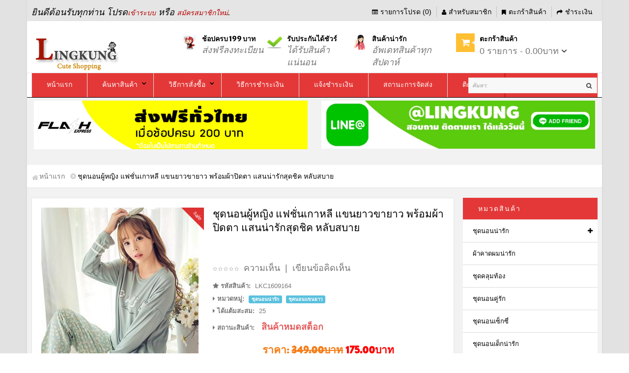

--- FILE ---
content_type: text/html; charset=utf-8
request_url: https://www.lingkungshop.com/%E0%B8%8A%E0%B8%B8%E0%B8%94%E0%B8%99%E0%B8%AD%E0%B8%99%E0%B8%9C%E0%B8%B9%E0%B9%89%E0%B8%AB%E0%B8%8D%E0%B8%B4%E0%B8%87-%E0%B9%81%E0%B8%9F%E0%B8%8A%E0%B8%B1%E0%B9%88%E0%B8%99%E0%B9%80%E0%B8%81%E0%B8%B2%E0%B8%AB%E0%B8%A5%E0%B8%B5-%E0%B9%81%E0%B8%82%E0%B8%99%E0%B8%A2%E0%B8%B2%E0%B8%A7%E0%B8%82%E0%B8%B2%E0%B8%A2%E0%B8%B2%E0%B8%A7-%E0%B8%9E%E0%B8%A3%E0%B9%89%E0%B8%AD%E0%B8%A1%E0%B8%9C%E0%B9%89%E0%B8%B2%E0%B8%9B%E0%B8%B4%E0%B8%94%E0%B8%95%E0%B8%B2-%E0%B9%81%E0%B8%AA%E0%B8%99%E0%B8%99%E0%B9%88%E0%B8%B2%E0%B8%A3%E0%B8%B1%E0%B8%81%E0%B8%AA%E0%B8%B8%E0%B8%94%E0%B8%8A%E0%B8%B4%E0%B8%84-LKC1609164
body_size: 20034
content:
<!DOCTYPE html> <html dir="ltr" class="ltr" lang="th"> <head> <meta name="viewport" content="width=device-width"/> <meta charset="UTF-8"/> <title>ชุดนอนผู้หญิง แฟชั่นเกาหลี แขนยาวขายาว พร้อมผ้าปิดตา แสนน่ารักสุดชิค หลับสบาย (M L XL) สินค้าพร้อมส่ง</title> <base href="https://www.lingkungshop.com/"/> <meta name="description" content="ชุดนอนผู้หญิง แฟชั่นเกาหลี แขนยาวขายาว พร้อมผ้าปิดตา แสนน่ารักสุดชิค หลับสบาย ราคาถูก คุณภาพดี สำหรับผู้หญิง สินค้าพร้อมส่ง มีจำนวนจำกัด "/> <meta name="keywords" content="ชุดนอนแขนยาว,ชุดนอนขายาว,ชุดนอนน่ารัก,ชุดนอนเกาหลี,ชุดนอนราคาถูก"/> <meta property="og:title" content="ชุดนอนผู้หญิง แฟชั่นเกาหลี แขนยาวขายาว พร้อมผ้าปิดตา แสนน่ารักสุดชิค หลับสบาย (M L XL) สินค้าพร้อมส่ง"/> <meta property="og:description" content="ชุดนอนผู้หญิง แฟชั่นเกาหลี แขนยาวขายาว พร้อมผ้าปิดตา แสนน่ารักสุดชิค หลับสบาย ราคาถูก คุณภาพดี สำหรับผู้หญิง สินค้าพร้อมส่ง มีจำนวนจำกัด "/> <meta property="og:image" content="https://www.lingkungshop.com/image/cache/data/items/LKC1612/3420651875_802610282-320x320.jpg"/> <meta property="og:type" content="product"/> <meta property="og:url" content="https://www.lingkungshop.com/ชุดนอนผู้หญิง-แฟชั่นเกาหลี-แขนยาวขายาว-พร้อมผ้าปิดตา-แสนน่ารักสุดชิค-LKC1609164"/> <meta name="DC.title" content="Lingkungshop"/> <meta name="geo.region" content="TH-10"/> <meta name="geo.placename" content="Bangkok"/> <meta name="geo.position" content="13.772326;100.630087"/> <meta name="ICBM" content="13.772326, 100.630087"/> <link href="https://www.lingkungshop.com/image/data/icon/pavicon.png" rel="icon"/> <link rel="author" href="https://plus.google.com/104575055713123348878"/> <link href="https://www.lingkungshop.com/ชุดนอนผู้หญิง-แฟชั่นเกาหลี-แขนยาวขายาว-พร้อมผ้าปิดตา-แสนน่ารักสุดชิค-LKC1609164" rel="canonical"/> <link rel="stylesheet" href="//fonts.googleapis.com/css?family=Merriweather+Sans:400,300,300italic,400italic,700,700italic,800,800italic" media="all" type="text/css"/><link rel="stylesheet" href="assets/css/1-8305b3f7c7ace24ba6b1ed3d8e96b958-0-nitro-combined-1528217427-fb6f5eab311fd4fd7af0c2cadecd79d4.css" media="all" type="text/css"/><link rel="stylesheet" href="assets/css/1-8305b3f7c7ace24ba6b1ed3d8e96b958-0-nitro-combined-1528217427-53b46d2162c588f27c654b51331abc0c.css" media="screen" type="text/css"/></head> <body id="offcanvas-container" class="offcanvas-container layout-boxed-lg fs16 page-product pattern1"> <script>var NitroImageGenerator=(function(){var canvas=document.createElement('canvas');var ctx=canvas.getContext('2d');return{getImage:function(width,height){canvas.width=width;canvas.height=height;ctx.clearRect(0,0,canvas.width,canvas.height);ctx.fillStyle='white';ctx.fillRect(0,0,canvas.width,canvas.height);return canvas.toDataURL("image/gif");}}})();var NitroImageLazyLoader=(function(){var watchList=[];var raf=requestAnimationFrame||mozRequestAnimationFrame||webkitRequestAnimationFrame||msRequestAnimationFrame;var isElementVisible=function(el,onlyCheckInViewPort){var onlyCheckInViewPort=onlyCheckInViewPort|false;var originalElement=el;var boundingRect=el.getBoundingClientRect();var top=Math.ceil(boundingRect.top);var left=Math.ceil(boundingRect.left);var width=Math.ceil(boundingRect.width);var height=Math.ceil(boundingRect.height);var inViewPort=(top<window.innerHeight&&left<window.innerWidth&&(top+height)>=0&&(left+width)>=0);if(onlyCheckInViewPort||document.readyState!=='complete')return inViewPort;if(inViewPort){var corners=[{x:left,y:top},{x:left+width/2-1,y:top},{x:left+width-1,y:top},{x:left,y:top+height/2-1},{x:left,y:top+height-1},{x:left+width/2-1,y:top+height-1},{x:left+width-1,y:top+height-1},{x:left+width-1,y:top+height/2-1},{x:left+width/2,y:top+height/2}];var coords;for(var i=0;i<4;i++){coords=corners[i];if(originalElement==document.elementFromPoint(coords.x,coords.y)){return true;}}}
return false;}
var loadRealImage=function(img){img.src=img.getAttribute('nitro-src');}
var findNitroLazyLoadImages=function(outerElement){var nitroLazyLoadImages=[];var images=outerElement.getElementsByTagName('img');var img;for(var x=1;x<images.length;x++){img=images[x];if(img.hasAttribute('nitro-src')&&watchList.indexOf(img)==-1){watchList.push(img);}}}
var loop=function(){var img;var visibleImages=[];for(var x=0;x<watchList.length;x++){img=watchList[x];if(isElementVisible(img)&&img.getAttribute('nitro-src')){loadRealImage(img);visibleImages.push(img);}}
var index;for(var i=0;i<visibleImages.length;i++){index=watchList.indexOf(visibleImages[i]);watchList.splice(index,1);}
if(raf)raf(loop);else setTimeout(loop,16);}
return{isElementVisible:function(el){return isElementVisible(el);},loadRealImage:function(img){loadRealImage(img);},addImage:function(img,defaultWidth,defaultHeight){img.src=NitroImageGenerator.getImage(defaultWidth,defaultHeight);if(isElementVisible(img,true)){loadRealImage(img);}else{watchList.push(img);}},run:function(){document.addEventListener('DOMContentLoaded',function(){var mutationTimeout=null;var MutationObserver=window.MutationObserver||window.WebKitMutationObserver||window.MozMutationObserver;var observer=new MutationObserver(function(mutations){mutations.forEach(function(mutation){if(mutation.addedNodes.length){findNitroLazyLoadImages(mutation.target);}});});observer.observe(document.body,{childList:true,subtree:true});});if(raf)raf(loop);else window.addEventListener('load',loop);}}})();NitroImageLazyLoader.run();</script><section id="page" class="offcanvas-pusher" role="main"> <header id="header"> <div id="topbar"> <div class="container"> <div class="show-desktop hidden-sm hidden-xs"> <div class="quick-access pull-left"> <div class="login links"> ยินดีต้อนรับทุกท่าน โปรด<a href="https://www.lingkungshop.com/login">เข้าระบบ</a> หรือ <a href="https://www.lingkungshop.com/register">สมัครสมาชิกใหม่</a>. </div> </div> <div class="quick-top-link pull-right"> <ul class="links"> <li><a href="https://www.lingkungshop.com/wishlist" id="wishlist-total"><i class="fa fa-list-alt"></i>รายการโปรด (0)</a></li> <li><a href="https://www.lingkungshop.com/account"><i class="fa fa-user"></i>สำหรับสมาชิก</a></li> <li><a href="https://www.lingkungshop.com/index.php?route=checkout/cart"><i class="fa fa-bookmark"></i>ตะกร้าสินค้า</a></li> <li><a class="last" href="https://www.lingkungshop.com/checkout"><i class="fa fa-share"></i>ชำระเงิน</a></li> </ul> </div> </div> <div class="show-mobile hidden-lg hidden-md"> <div class="quick-access pull-left"> <div class="quickaccess-toggle"> <a href="https://www.lingkungshop.com/index.php?route=checkout/cart"><i class="fa fa-shopping-cart"></i></a> </div> </div> <div class="quick-access pull-left"> <div class="quickaccess-toggle"> <i class="fa fa-user"></i> </div> <div class="inner-toggle"> <ul class="links"> <li><a href="https://www.lingkungshop.com/wishlist"><i class="fa fa-user"></i>รายการโปรด (0)</a></li> <li><a href="https://www.lingkungshop.com/account"><i class="fa fa-list"></i>สำหรับสมาชิก</a></li> <li><a href="https://www.lingkungshop.com/index.php?route=checkout/cart"><i class="fa fa-shopping-cart "></i>ตะกร้าสินค้า</a></li> <li><a href="https://www.lingkungshop.com/checkout"><i class="fa fa-archive"></i>ชำระเงิน</a></li> </ul> </div> </div> </div> </div> </div> <div id="header-main"> <div class="container"> <div class="pull-left logo inner"> <div id="logo-theme" class="logo-store"><a href="https://www.lingkungshop.com/"><span>LingkungShop</span></a></div> </div> <div class="hidden-xs hidden-sm"> <div class="pull-left customer-service inner"> <div class="support"> <div class="media pull-left"> <div class="pull-left"><em><img alt="" src="image/data/icon/ems_thaipost.jpg" style="height:32px; width:28px"/>&nbsp;</em></div> <div class="media-body"> <h4>ช้อปครบ 199 บาท</h4> <p><em>ส่งฟรีลงทะเบียน</em></p> </div> </div> <div class="media pull-left"> <div class="pull-left"><em><img alt="" src="image/data/icon/success-icon.png"/></em></div> <div class="media-body"> <h4>รับประกันได้ชัวร์</h4> <p><em>ได้รับสินค้าแน่นอน</em></p> </div> </div> <div class="media pull-left"> <div class="pull-left"><em><img alt="" src="image/data/icon/girl-idea-icon.png" style="height:32px; width:32px"/>&nbsp;</em></div> <div class="media-body"> <h4>สินค้าน่ารัก</h4> <p><em>อัพเดทสินค้าทุกสัปดาห์</em></p> </div> </div> </div> </div> </div> <div class="pull-right shopping-cart inner hidden-xs hidden-sm"> <div class="cart-top"> <div id="cart" class="clearfix"> <div class="heading media"> <div class="pull-left"> <i class="icon-cart fa fa-shopping-cart"></i> <em class="shapes left"></em> </div> <div class="cart-inner media-body"> <h4>ตะกร้าสินค้า</h4> <a><span id="cart-total">0 รายการ - 0.00บาท</span><i class="fa fa-angle-down"></i></a> </div> </div> <div class="content"> <div class="empty">ตะกร้าสินค้าของคุณว่างเปล่า!</div> </div> </div> </div> </div> <div id="search"> <div class="quickaccess-toggle hidden-lg hidden-md"> <i class="fa fa-search"></i> </div> <div class="input-group"> <input type="text" name="search" placeholder="ค้นหา:" value="" class="input-search form-control"/> <span class="input-group-btn"> <button class="button-search" type="button"><em class="fa fa-search"></em></button> </span> </div> </div> </div> </div> </header> <div class="custom-menu"> <div id="pav-mainnav"> <div class="container"> <div class="pav-megamenu"> <div class="navbar navbar-default"> <div id="mainmenutop" class="megamenu" role="navigation"> <div class="navbar-header"> <a href="javascript:;" data-target=".navbar-collapse" data-toggle="collapse" class="navbar-toggle"> <span class="fa fa-bars"></span> </a> <div class="collapse navbar-collapse navbar-ex1-collapse"> <ul class="nav navbar-nav megamenu"><li class=""> <a href="/"><span class="menu-title">หน้าแรก</span></a></li><li class="parent dropdown "> <a class="dropdown-toggle" data-toggle="dropdown" href="index.php?route=product/search"><span class="menu-title">ค้นหาสินค้า</span><b class="caret"></b></a><div class="dropdown-menu level1"><div class="dropdown-menu-inner"><div class="row"><div class="col-sm-12 mega-col" data-colwidth="12" data-type="menu"><div class="mega-col-inner"><ul><li class=" "><a href="https://www.lingkungshop.com/ชุดนอนน่ารัก"><span class="menu-title">ชุดนอนน่ารัก</span></a></li><li class=" "><a href="https://www.lingkungshop.com/ชุดนอนน่ารัก/ชุดนอนกระโปรง"><span class="menu-title">ชุดนอนกระโปรง</span></a></li><li class=" "><a href="https://www.lingkungshop.com/ชุดนอนน่ารัก/ชุดนอนแขนยาว"><span class="menu-title">ชุดนอนแขนยาวขายาว</span></a></li><li class=" "><a href="https://www.lingkungshop.com/ชุดนอนไม่ได้นอน"><span class="menu-title">ชุดนอนไม่ได้นอน</span></a></li><li class=" "><a href="https://www.lingkungshop.com/ชุดนอนคู่รัก"><span class="menu-title">ชุดนอนคู่รัก</span></a></li></ul></div></div></div></div></div></li><li class="parent dropdown "> <a class="dropdown-toggle" data-toggle="dropdown" href="https://www.lingkungshop.com/howto-order"><span class="menu-title">วิธีการสั่งซื้อ</span><b class="caret"></b></a><div class="dropdown-menu level1"><div class="dropdown-menu-inner"><div class="row"><div class="col-sm-12 mega-col" data-colwidth="12" data-type="menu"><div class="mega-col-inner"><ul><li class=" "><a href="?route=checkout/cart"><span class="menu-title">ตะกร้าสินค้าของฉัน</span></a></li><li class=" "><a href="https://www.lingkungshop.com/checkout"><span class="menu-title">ยืนยันออเดอร์</span></a></li></ul></div></div></div></div></div></li><li class=""> <a href="https://www.lingkungshop.com/howto-bank-payment"><span class="menu-title">วิธีการชำระเงิน</span></a></li><li class=""> <a href="payment"><span class="menu-title">แจ้งชำระเงิน</span></a></li><li class=""> <a href="https://www.lingkungshop.com/tracking"><span class="menu-title">สถานะการจัดส่ง</span></a></li><li class=""> <a href="https://www.lingkungshop.com/contact"><span class="menu-title">ติดต่อเรา</span></a></li></ul> </div></div> </div> </div> </div> </div> </div> </div> <section class="pav-showcase" id="pavo-showcase"> <div class="container"> <div class="row"> <div class="col-lg-6 col-md-6"><div class="box pav-custom  "> <div class="box-content"><p><img alt="ชุดนอนน่ารัก จัดส่งฟรี ทั่วไทย" class="img-responsive" src="https://www.lingkungshop.com/image/data/banner/lingkung-flash-shipping.jpg"/></p> </div> </div></div> <div class="col-lg-6 col-md-6"><div class="box pav-custom  "> <div class="box-content"><p><a href="https://line.me/R/ti/p/%40lingkung"><img alt="ไลน์ร้านชุดนอน Lingkung" class="img-responsive" src="https://www.lingkungshop.com/image/data/BG/lingkungshop_line-banner.jpg"/></a></p> </div> </div></div> </div> </div> </section> <section id="sys-notification"> <div class="container"> <div id="notification"></div> </div> </section> <section id="columns" class="offcanvas-siderbars"> <div class="row visible-xs"><div class="container"> <div class="offcanvas-sidebars-buttons"> <button type="button" data-for="column-left" class="pull-left btn btn-danger btn-theme-default"><i class="fa fa-sort-amount-asc"></i> ข้อมูลด้านซ้าย</button> <button type="button" data-for="column-right" class="pull-right btn btn-danger btn-theme-default">หมวดหมู่สินค้า & สินค้าแนะนำ คลิก! <i class="fa fa-sort-amount-desc"></i></button> </div> </div></div> <div id="breadcrumb"> <ol class="breadcrumb container"> <li><a href="https://www.lingkungshop.com/"><span>หน้าแรก</span></a></li> <li><a href="https://www.lingkungshop.com/ชุดนอนผู้หญิง-แฟชั่นเกาหลี-แขนยาวขายาว-พร้อมผ้าปิดตา-แสนน่ารักสุดชิค-LKC1609164"><span>ชุดนอนผู้หญิง แฟชั่นเกาหลี แขนยาวขายาว พร้อมผ้าปิดตา แสนน่ารักสุดชิค หลับสบาย</span></a></li> </ol></div> <div class="container"> <div class="row"> <section class="col-md-9"> <div id="content" class="product-detail"> <div class="product-info"> <div class="row"> <div class="col-lg-5 col-sm-5 col-md-5 col-xs-12 image-container"> <span class="product-label product-label-special"><span>Sale</span></span> <div class="image"> <a href="https://www.lingkungshop.com/image/cache/data/items/LKC1612/3420651875_802610282-550x500.jpg" title="ชุดนอนผู้หญิง แฟชั่นเกาหลี แขนยาวขายาว พร้อมผ้าปิดตา แสนน่ารักสุดชิค หลับสบาย" class="colorbox"> <img title="ชุดนอนผู้หญิง แฟชั่นเกาหลี แขนยาวขายาว พร้อมผ้าปิดตา แสนน่ารักสุดชิค หลับสบาย" alt="ชุดนอนผู้หญิง" id="image" data-zoom-image="https://www.lingkungshop.com/image/cache/data/items/LKC1612/3420651875_802610282-550x500.jpg" class="product-image-zoom img-responsive" nitro-src="https://www.lingkungshop.com/image/cache/data/items/LKC1612/3420651875_802610282-320x320.jpg" src=""/> <script>NitroImageLazyLoader.addImage(document.getElementById("image"), 320, 320);</script></a> </div> <div class="image-additional slide carousel" id="image-additional"> <div id="image-additional-carousel" class="carousel-inner"> <div class="item clearfix"> <a href="https://www.lingkungshop.com/image/cache/data/items/LKC1612/3420702189_802610282-550x500.jpg" title="ชุดนอนผู้หญิง แฟชั่นเกาหลี แขนยาวขายาว พร้อมผ้าปิดตา แสนน่ารักสุดชิค หลับสบาย" class="colorbox" data-zoom-image="https://www.lingkungshop.com/image/cache/data/items/LKC1612/3420702189_802610282-550x500.jpg" data-image="https://www.lingkungshop.com/image/cache/data/items/LKC1612/3420702189_802610282-550x500.jpg"> <img style="max-width:70px" title="ชุดนอนผู้หญิง แฟชั่นเกาหลี แขนยาวขายาว พร้อมผ้าปิดตา แสนน่ารักสุดชิค หลับสบาย" alt="ชุดนอนผู้หญิง" data-zoom-image="https://www.lingkungshop.com/image/cache/data/items/LKC1612/3420702189_802610282-550x500.jpg" class="product-image-zoom img-responsive" nitro-src="https://www.lingkungshop.com/image/cache/data/items/LKC1612/3420702189_802610282-70x50.jpg" src="" id="MTc2NzU3MzA4Mi44MjAy"/> <script>NitroImageLazyLoader.addImage(document.getElementById("MTc2NzU3MzA4Mi44MjAy"), 70, 50);</script></a> <a href="https://www.lingkungshop.com/image/cache/data/items/LKC1612/3420445882_802610282-550x500.jpg" title="ชุดนอนผู้หญิง แฟชั่นเกาหลี แขนยาวขายาว พร้อมผ้าปิดตา แสนน่ารักสุดชิค หลับสบาย" class="colorbox" data-zoom-image="https://www.lingkungshop.com/image/cache/data/items/LKC1612/3420445882_802610282-550x500.jpg" data-image="https://www.lingkungshop.com/image/cache/data/items/LKC1612/3420445882_802610282-550x500.jpg"> <img style="max-width:70px" title="ชุดนอนผู้หญิง แฟชั่นเกาหลี แขนยาวขายาว พร้อมผ้าปิดตา แสนน่ารักสุดชิค หลับสบาย" alt="ชุดนอนผู้หญิง" data-zoom-image="https://www.lingkungshop.com/image/cache/data/items/LKC1612/3420445882_802610282-550x500.jpg" class="product-image-zoom img-responsive" nitro-src="https://www.lingkungshop.com/image/cache/data/items/LKC1612/3420445882_802610282-70x50.jpg" src="" id="MTc2NzU3MzA4My44MjAz"/> <script>NitroImageLazyLoader.addImage(document.getElementById("MTc2NzU3MzA4My44MjAz"), 70, 50);</script></a> <a href="https://www.lingkungshop.com/image/cache/data/items/LKC1612/3419594884_802610282-550x500.jpg" title="ชุดนอนผู้หญิง แฟชั่นเกาหลี แขนยาวขายาว พร้อมผ้าปิดตา แสนน่ารักสุดชิค หลับสบาย" class="colorbox" data-zoom-image="https://www.lingkungshop.com/image/cache/data/items/LKC1612/3419594884_802610282-550x500.jpg" data-image="https://www.lingkungshop.com/image/cache/data/items/LKC1612/3419594884_802610282-550x500.jpg"> <img style="max-width:70px" title="ชุดนอนผู้หญิง แฟชั่นเกาหลี แขนยาวขายาว พร้อมผ้าปิดตา แสนน่ารักสุดชิค หลับสบาย" alt="ชุดนอนผู้หญิง" data-zoom-image="https://www.lingkungshop.com/image/cache/data/items/LKC1612/3419594884_802610282-550x500.jpg" class="product-image-zoom img-responsive" nitro-src="https://www.lingkungshop.com/image/cache/data/items/LKC1612/3419594884_802610282-70x50.jpg" src="" id="MTc2NzU3MzA4NC44MjA1"/> <script>NitroImageLazyLoader.addImage(document.getElementById("MTc2NzU3MzA4NC44MjA1"), 70, 50);</script></a> </div> </div> <a class="left carousel-control" href="#image-additional" data-slide="prev"> <i class="fa fa-angle-left"></i> </a> <a class="right carousel-control" href="#image-additional" data-slide="next"> <i class="fa fa-angle-right"></i> </a> </div> </div> <div class="col-lg-7 col-sm-7 col-md-7 col-xs-12 product-view"> <span xmlns:v="http://rdf.data-vocabulary.org/#"> <span typeof="v:Breadcrumb"><a rel="v:url" property="v:title" href="https://www.lingkungshop.com/" alt="หน้าแรก"></a></span> <span typeof="v:Breadcrumb"><a rel="v:url" property="v:title" href="https://www.lingkungshop.com/ชุดนอนน่ารัก" alt="ชุดนอนน่ารัก"></a></span> </span> <span itemscope itemtype="http://schema.org/Product"> <meta itemprop="url" content="https://www.lingkungshop.com/ชุดนอนผู้หญิง-แฟชั่นเกาหลี-แขนยาวขายาว-พร้อมผ้าปิดตา-แสนน่ารักสุดชิค-LKC1609164"/> <meta itemprop="name" content="ชุดนอนผู้หญิง แฟชั่นเกาหลี แขนยาวขายาว พร้อมผ้าปิดตา แสนน่ารักสุดชิค หลับสบาย"/> <meta itemprop="model" content="LKC1609164"/> <meta itemprop="manufacturer" content=""/> <meta itemprop="image" content="https://www.lingkungshop.com/image/cache/data/items/LKC1612/3420651875_802610282-320x320.jpg"/> <meta itemprop="image" content="https://www.lingkungshop.com/image/cache/data/items/LKC1612/3420702189_802610282-70x50.jpg"/> <meta itemprop="image" content="https://www.lingkungshop.com/image/cache/data/items/LKC1612/3420445882_802610282-70x50.jpg"/> <meta itemprop="image" content="https://www.lingkungshop.com/image/cache/data/items/LKC1612/3419594884_802610282-70x50.jpg"/> <span itemprop="offers" itemscope itemtype="http://schema.org/Offer"> <meta itemprop="price" content="175.00บาท"/> <meta itemprop="priceCurrency" content="THB"/> <link itemprop="availability" href="http://schema.org/OutOfStock"/> </span> <span itemprop="aggregateRating" itemscope itemtype="http://schema.org/AggregateRating"> <meta itemprop="reviewCount" content="0"/> <meta itemprop="ratingValue" content="0"/> </span></span> <h1>ชุดนอนผู้หญิง แฟชั่นเกาหลี แขนยาวขายาว พร้อมผ้าปิดตา แสนน่ารักสุดชิค หลับสบาย</h1> <div class="share"> <div class="fb-like" data-href="" data-layout="standard" data-action="like" data-show-faces="false" data-share="true"></div> </div> <div class="review"> <div><img src="catalog/view/theme/lingkung_next/image/stars-0.png" alt="ความเห็น"/>&nbsp;&nbsp;<a onclick="$('a[href=\'#tab-review\']').trigger('click');">ความเห็น</a>&nbsp;&nbsp;|&nbsp;&nbsp;<a onclick="$('a[href=\'#tab-review\']').trigger('click');">เขียนข้อคิดเห็น</a></div> </div> <div class="description"> <p> <i class="fa fa-star"></i> <b>รหัสสินค้า:</b> LKC1609164 </p> <p> <i class="fa fa-caret-right"></i> <b>หมวดหมู่:</b> <a href="https://www.lingkungshop.com/ชุดนอนน่ารัก"><span class="label label-info">ชุดนอนน่ารัก</span></a>&nbsp; <a href="https://www.lingkungshop.com/ชุดนอนแขนยาว"><span class="label label-info">ชุดนอนแขนยาว</span></a>&nbsp; </p> <p> <i class="fa fa-caret-right"></i> <b>ได้แต้มสะสม:</b> 25 </p> <p> <i class="fa fa-caret-right"></i> <b>สถานะสินค้า:</b> <span class="availability">สินค้าหมดสต็อก</span> </p> </div> <div class="price"> <div class="price-gruop"> <span class="text-price">ราคา:</span> <span class="price-old">349.00บาท</span> <span class="price-new">175.00บาท</span> </div> <div class="other-price"> </div> </div> <div class="product_deal_detail productdeals"> <div class="box-content"> <div class="product-block"><div class="product-inner"> <div class="sales-logo"> <img alt="sale_off" nitro-src="https://www.lingkungshop.com/image/cache/data/icon/sale-left-red-180x180.png" src="" id="MTc2NzU3MzA4Ni44MjA2"/> <script>NitroImageLazyLoader.addImage(document.getElementById("MTc2NzU3MzA4Ni44MjA2"), 180, 180);</script></div> <div id="itemdeal0countdown_864" class="item-countdown"></div> <br class="clear clr"/> </div> </div> </div> <br class="clear clr"/> </div> <div class="options"> <h2>ออปชั่นสินค้า</h2> <div id="option-555" class="option form-group"> <p><span class="required">*</span> <b>ขนาด/ไซส์:</b></p> <select name="option[555]"> <option value=""> --- โปรดเลือก --- </option> </select> </div> </div> <div class="product-extra"> <p class="txt_sold_out">สินค้าหมดชั่วคราว</p> </div> <div class="share"> <div class="g-plus" data-action="share"></div> </div> <div class="tags"> <i class="fa fa-tag"></i> <b>คำค้น:</b> <a href="https://www.lingkungshop.com/index.php?route=product/search&amp;tag=ชุดนอนแขนยาว">ชุดนอนแขนยาว</a>, <a href="https://www.lingkungshop.com/index.php?route=product/search&amp;tag=ชุดนอนขายาว">ชุดนอนขายาว</a>, <a href="https://www.lingkungshop.com/index.php?route=product/search&amp;tag=ชุดนอนน่ารัก">ชุดนอนน่ารัก</a>, <a href="https://www.lingkungshop.com/index.php?route=product/search&amp;tag=ชุดนอนผ้าฝ้าย">ชุดนอนผ้าฝ้าย</a>, <a href="https://www.lingkungshop.com/index.php?route=product/search&amp;tag=ชุดนอนเกาหลี">ชุดนอนเกาหลี</a>, <a href="https://www.lingkungshop.com/index.php?route=product/search&amp;tag=ชุดนอนผู้หยิง">ชุดนอนผู้หยิง</a>, <a href="https://www.lingkungshop.com/index.php?route=product/search&amp;tag=ชุดนอนคุณภาพดี">ชุดนอนคุณภาพดี</a>, <a href="https://www.lingkungshop.com/index.php?route=product/search&amp;tag=ชุดนอนสวยๆ">ชุดนอนสวยๆ</a>, <a href="https://www.lingkungshop.com/index.php?route=product/search&amp;tag=ชุดนอนขายดี">ชุดนอนขายดี</a> </div> </div> </div> </div> <div class="tabs-group box"> <div id="tabs" class="htabs"> <ul class="nav nav-tabs clearfix"> <li><a href="#tab-description">รายละเอียดสินค้า</a></li> <li><a href="#tab-attribute">คุณสมบัติเฉพาะ</a></li> <li><a href="#tab-customtab">โปรดอ่านก่อนสั่งซื้อ</a></li> <li><a href="#tab-review">ความเห็น (0)</a></li> </ul> </div> <div id="tab-description" class="tab-content"><h2>ชุดนอนผู้หญิง แฟชั่นเกาหลี แขนยาวขายาว พร้อมผ้าปิดตา แสนน่ารักสุดชิค หลับสบาย</h2><p>ชุดนอนผู้หญิง แฟชั่นเกาหลี แขนยาวขายาว พร้อมผ้าปิดตา แสนน่ารักสุดชิค หลับสบาย มีกระเป๋าที่เสื้อ<span style="color:#000000">&nbsp;(M L XL) มาพร้อมเสื้อแขนยาวและกางเกงขายาวเข้าชุด เป็นสินค้านำเข้าคุณภาพดี&nbsp;เนื้อผ้านิ่ม&nbsp;คุ้มค่าคุ้มราคา ใส่นอนสบายค่ะ &nbsp;</span></p> <p><strong>เนื้อผ้า</strong><span style="color:rgb(0, 0, 0)">&nbsp;ผ้าฝ้ายถักชิด เนื้อผ้านิ่ม</span><br/> <span style="color:rgb(0, 0, 0)">Cotton 10</span><span style="color:#000000">0%</span><br/> <span style="color:rgb(0, 0, 0)">กางเกงมีกระเป๋า 1ข้าง</span><br/> <span style="color:rgb(0, 0, 0)">มีผ้าปิดตา 1 ชิ้น</span></p> <p><span style="color:rgb(0, 0, 0)"><strong>ขนาด (SIZE)</strong>&nbsp;: M L XL</span></p> <p><span style="color:rgb(0, 0, 0)"><strong>SIZE&nbsp;M</strong>：รอบอก 34นิ้ว ใหล่ 17นิ้ว แขนยาว 21นิ้ว เสื้อยาว 21นิ้ว เอว 24-28นิ้ว สะโพก 34นิ้ว เกงยาว 34นิ้ว</span></p> <p><span style="color:rgb(0, 0, 0)"><strong>SIZE&nbsp;L</strong>：รอบอก 36นิ้ว ใหล่ 17.5นิ้ว แขนยาว 22นิ้ว เสื้อยาว 22</span><span style="color:rgb(0, 0, 0)">นิ้ว เอว 25-30นิ้ว สะโพก 36นิ้ว เกงยาว 36นิ้ว</span></p> <p><span style="color:rgb(0, 0, 0)"><strong>SIZE&nbsp;XL</strong>：รอบอก 38นิ้ว ใหล่ 18นิ้ว แขนยาว 23นิ้ว เสื้อยาว 23</span><span style="color:rgb(0, 0, 0)">นิ้ว เอว 28-32นิ้ว สะโพก 38นิ้ว เกงยาว 38นิ้ว</span></p> <p><span style="font-size:10px"><span style="color:#FF0000">**ขนาดไซส์อาจะผิดพลาด 1-2ซมนะคะ&nbsp;</span></span></p> <p><span style="color:#000000"><strong>คำแนะนำ</strong></span></p> <ul> <li><span style="color:#000000">เหมาะกับผู้หญิงหุ่นร่างดี ไม่อ้วนคะ</span></li> <li><span style="color:#000000">ลูกค้าดูขนาดหน้าอกเป็นหลักนะคะ</span></li> <li><span style="color:#000000">ควรซักด้วยน้ำยาปรับผ้านุ่มหรือชนิดอ่อน</span></li> <li><span style="color:#000000">ไม่ตากแดดจัดจะทำให้สีซีดไว</span></li> </ul> <p><span style="color:#000000"><strong>หมายเหตุ&nbsp;</strong><span style="font-family:sans-serif; font-size:14px">สินค้ามีขนาด หากไม่มีเลือกแสดงว่า</span><u>ขนาดนั้นหมดสต็อคนะคะ</u><span style="font-family:sans-serif; font-size:14px">&nbsp;ลูกค้าอ่านรายละเอียดแล้วสามารถสั่งซื้อผ่านระบบตะกร้าได้เลยจ้ะ หากถูกใจอย่ามั่วรอช้า สั่งเลยจ้า</span></span></p> <p><span style="color:#000000"><span style="font-family:sans-serif; font-size:14px"><img alt="ชุดนอนเกาหลี" class="img-responsive" src="https://www.lingkungshop.com/image/data/items/LKC1612/3420445882_802610282.jpg"/></span></span></p> <p><span style="color:#000000"><span style="font-family:sans-serif; font-size:14px"><img alt="ชุดนอนแขนยาว" class="img-responsive" src="https://www.lingkungshop.com/image/data/items/LKC1612/3419594884_802610282.jpg"/></span></span></p> <p><span style="color:#000000"><span style="font-family:sans-serif; font-size:14px"><img alt="ชุดนอนน่ารัก" class="img-responsive" src="https://www.lingkungshop.com/image/data/items/LKC1612/3419597344_802610282.jpg"/></span></span></p> <p><span style="color:#000000"><span style="font-family:sans-serif; font-size:14px"><img alt="ชุดนอนเกาหลี" class="img-responsive" src="https://www.lingkungshop.com/image/data/items/LKC1612/3420442931_802610282.jpg"/></span></span></p> </div> <div id="tab-attribute" class="tab-content no-margin table-responsive"> <table class="attribute table"> <thead> <tr> <td colspan="2">รายละเอียด</td> </tr> </thead> <tbody> <tr> <td>ขนาด</td> <td>M L XL</td> </tr> <tr> <td>เนื้อผ้า</td> <td>Cotton 100%</td> </tr> <tr> <td>สไตล์</td> <td>ผู้หญิงน่ารัก</td> </tr> </tbody> <thead> <tr> <td colspan="2">รายละเอียดเพิ่มเติม</td> </tr> </thead> <tbody> <tr> <td>เหมาะกับเพศ</td> <td>หญิง</td> </tr> <tr> <td>คำค้น</td> <td>ชุดนอนแขนยาว,ชุดนอนขายาว,ชุดนอนน่ารัก,ชุดนอนผ้าฝ้าย,ชุดนอนเกาหลี,ชุดนอนผู้หยิง,ชุดนอนคุณภาพดี,ชุดนอนสวยๆ,ชุดนอนขายดี</td> </tr> </tbody> </table> </div> <div id="tab-customtab" class="tab-content custom-tab"> <div class="inner"> <ul> <li><span style="color:#b22222">ลูกค้าควรอ่านรายละเอียดของสินค้าให้ครบถ้วน ก่อนตัดสินใจซื้อนะคะ</span></li> <li><span style="color:#000000">หากสินค้ามีไซส์ขนาด หรือ มีแบบให้เลือก ต้องเลือกแบบหรือเลือกขนาดก่อนหยิบใส่ตะกร้า หากแบบหรือขนาดที่ต้องการไม่มีให้เลือก แสดงว่าแบบหรือขนาดของสินค้าชิ้นนั้นหมดค่ะ</span></li> <li><strong><span style="color:#ff0000">สินค้าผ่านหน้าเว็บ กรอกรายละเอียดและเลือกแบบจัดส่งแล้ว สามารถโอนเงินได้ทันทีจ้า โดยไม่ต้องรออีเมล์คอนเฟิร์มใดๆนะคร๊า</span></strong></li> <li><span style="color:#b22222"><u>ลูกค้าที่สั่งซื้อสินค้าเข้ามาแล้ว ต้องชำระเงินภายใน 2 วันค่ะ</u></span><span style="color:#000000">&nbsp;หากลูกค้าไม่พร้อมชำระเงิน ขอความกรุณาลูกค้าอย่าสั่งเข้ามานะคะ จะทำให้ลูกค้าท่านอื่นที่ต้องการเสียโอกาสชิ้นนั้นไปคะ</span></li> <li><span style="color:#000000">สินค้าทุกชิ้นของทางร้านยังไม่ได้รวมค่าจัดส่งนะคะ ค่าจัดส่งของทางร้านคิดราคาเดียว สั่งกี่ชิ้นกี่ได้&nbsp;</span><a href="http://www.lingkungshop.com/delivery" style="box-sizing: border-box; color: rgb(46, 58, 71); text-decoration: none; cursor: pointer; outline: none; background: transparent;" target="_blank"><span style="color:#ff8c00">สามารถดูค่าจัดส่งได้ที่นี่</span></a></li> <li><span style="color:#000000">สินค้าที่เป็นสินค้าโปรโมชั้นจะแสดงราคาพิเศษ จะมีวันหมดอายุไม่ได้ลดตลอดไปนะคะ&nbsp; เช่นลดราคาประจำเดือน หรือวันหยุดสำคัญต่างๆ คอยติดตามกันได้คะ</span></li> <li><span style="color:#000000">ติดปัญหาในการสั่งซื้อ สั่งซื้อไม่ได้ สงสัยหรือสอบถามเพิ่มเติมได้ทาง</span><a href="http://www.lingkungshop.com/contact" style="box-sizing: border-box; color: rgb(46, 58, 71); text-decoration: none; cursor: pointer; outline: none; background: transparent;" target="_blank"><span style="color:#ff8c00">อีเมล์ที่นี่</span></a></li> <li><span style="color:#000000"><span style="background-color:#f0f8ff">กรุณาตรวจสอบรายละเอียดสินค้าให้แน่ใจก่อน แล้วค่อยทำการสั่งซื้อนะคะ&nbsp;</span></span><strong><a class="seoquake-nofollow" href="http://www.lingkungshop.com/%E0%B8%82%E0%B9%89%E0%B8%AD%E0%B8%95%E0%B8%81%E0%B8%A5%E0%B8%87%E0%B8%81%E0%B8%B2%E0%B8%A3%E0%B8%82%E0%B8%AD%E0%B9%80%E0%B8%9B%E0%B8%A5%E0%B8%B5%E0%B9%88%E0%B8%A2%E0%B8%99%E0%B8%AA%E0%B8%B4%E0%B8%99%E0%B8%84%E0%B9%89%E0%B8%B2" rel="nofollow" style="margin: 0px; padding: 0px; box-sizing: border-box; color: inherit; text-decoration: none; transition: all 300ms ease; -webkit-transition: all 300ms ease; cursor: pointer; outline: none !important;" target="_blank"><span style="color:#ff8c00">ข้อตกลงการขอเปลี่ยนสินค้า</span></a><span style="color:#ff8c00">&nbsp;</span></strong></li> <li><span style="color:#ff0000"><strong>ขนาดไซส์ชุดนอนอาจผิดพลาด 1-3ซมนะคะ&nbsp;</strong></span></li> </ul> <p><strong><span style="color:#000000">​ค่าจัดส่งทางไปรษณีย์</span></strong></p> <ul> <li><span style="color:#ff0000">ลงทะเบียน 30 บาท</span><span style="color:#000000"> / </span><span style="color:#0000ff">EMS 50 บาท</span></li> <li><span style="color:#000000">( ค่าจัดส่งคิดราคาเดียว กี่ชิ้นก็ได้ ไม่มีบวกเพิ่มค่ะ)</span></li> <li><span style="color:#000000">โปรโมชั่น ยอดครบ 300 บาท ส่งฟรีลงทะเบียน</span></li> <li><span style="color:#000000">โปรโมชั่น EMS ยอดครบ 400 บาท ส่งฟรี</span></li> </ul> <p><strong>ค่าจัดส่ง Kerry Express</strong></p> <ul> <li>60 บาท พื้นที่ห่างไกล + 30 บาท</li> <li>เก็บเงินปลายทาง +40 บาท</li> </ul> <p><strong>ค่าจัดส่ง Kerry SameDay (เฉพาะ กทม.)</strong></p> <ul> <li>70 บาท</li> </ul> <p><span style="color:#000000"><strong>การแจ้งสถานะพัสดุ</strong></span></p> <p><span style="color:#000000">ร้านลิงกังจะแจ้งสถานะและเลขพัสดุหลังจากการจัดส่งสินค้าแล้ว ให้ช่วงเย็นของวันที่จัดส่ง&nbsp;หรือเช้าอีกวันตอนบ่ายๆไม่เกินนั้น โดยลูกค้าสามารถเช็คสถานะการส่งสินค้าได้ผ่านระบบของทางร้านได้ที่&nbsp;</span><a href="http://www.lingkungshop.com/tracking"><span style="color:#ff8c00">http://www.lingkungshop.com/tracking</span></a><span style="color:#000000">&nbsp; ซึ่งจะอัพเดทไวกว่ารอแม่ค้าแจ้งจ้า^^</span></p> <p><span style="color:#000000"><strong>ข้อตกลง วิธีการขอเปลี่ยนสินค้า</strong></span></p> <p><span style="color:#ff0000">(ค่าส่งไปรษณีย์ ลูกค้าต้องออกทั้งไปและกลับ และค่าดำเนินการเปลี่ยน 50 บาท/ต่อชิ้น) <a href="http://www.lingkungshop.com/%E0%B8%82%E0%B9%89%E0%B8%AD%E0%B8%95%E0%B8%81%E0%B8%A5%E0%B8%87%E0%B8%81%E0%B8%B2%E0%B8%A3%E0%B8%82%E0%B8%AD%E0%B9%80%E0%B8%9B%E0%B8%A5%E0%B8%B5%E0%B9%88%E0%B8%A2%E0%B8%99%E0%B8%AA%E0%B8%B4%E0%B8%99%E0%B8%84%E0%B9%89%E0%B8%B2" target="_blank">อ่านต่อได้ที่นี่คลิก</a></span></p> <p><span style="color:#000000"><strong>การควบคุมคุณภาพสินค้า</strong></span></p> <p><span style="color:#000000">LingkungShop เราใส่ใจในคุณภาพของสินค้าก่อนส่งถึงมือของลูกค้า เราทำการตรวจสอบความสมบูรณ์และคุณภาพของสินค้าทุกชิ้นก่อนที่เราจะบรรจุ สินค้าของลูกค้าลงกล่องพัสดุ เพื่อส่งให้กับลูกค้า ลูกค้าจึงสามารถมั่นใจได้ว่าจะได้รับสินค้าตรงตามสเป็คที่เราได้ระบุไว้ใน หน้าแสดงรายละเอียดของสินค้า ฉะนั้นทาง LingkungShop&nbsp;ขอสงวนสิทธิ์ไม่รับเปลี่ยน/คืนสินค้า ยกเว้นในกรณีที่เกิดจากความผิดพลาดในการตรวจสอบของทางร้าน</span></p> <p><span style="color:#ff0000">*ต้องขอโทษลูกค้าทุกท่าน &nbsp;แม่ค้าไม่ค่อยสะดวกรับโทรศัพท์ แต่ก็จะพยายามรับให้ได้นะค่ะ เนื่องจากทำงานคนเดียวทุกอย่าง หากต้องการสอบถามหรือสั่งซื้อสินค้าทางโทรศัพท์ให้ติดในช่วงเวลา 18.00-22.00น &nbsp;นะคะ</span><br/> <span style="color:#000000">หากต้องการติดต่อสามารถติดต่อได้ทางเมล์ หรือ ทางแฟนเพจจ้า และ Line จ้าเพราะจะสะดวกในการค้นข้อมูลเก่าๆ มากที่สุด และจะมีเจ้าหน้าที admin คอยดูแลจ้ะ^^</span></p> <p><span style="color:#000000">เรายินดีต้อนรับลูกค่าทุกท่านค่ะ<br/> LingkungShop</span></p> </div> </div> <div id="tab-review" class="tab-content no-margin"> <div id="review"></div> <h2 id="review-title">เขียนข้อคิดเห็น</h2> <div class="form-group"> <label>ชื่อของคุณ:</label> <p><input type="text" name="name" value=""/></p> </div> <div class="form-group"> <label>ความคิดเห็น:</label> <p><textarea name="text" cols="50" rows="8" class="form-control"></textarea></p> </div> <div class="form-group"> <p><span style="font-size: 11px;"><span style="color: #FF0000;">หมายเหตุ:</span> ไม่รองรับข้อความที่มีรูปแบบ เช่น HTML!</span></p> <p> <strong>ให้คะแนน:</strong> <span>แย่</span> <input type="radio" name="rating" value="1"/> <input type="radio" name="rating" value="2"/> <input type="radio" name="rating" value="3"/> <input type="radio" name="rating" value="4"/> <input type="radio" name="rating" value="5"/> <span>ดี</span> </p> <p> <strong>พิมพ์รหัสป้องกันสแปม:</strong> </p> <p> <img src="index.php?route=product/product/captcha" alt="" id="captcha"/> </p> <p> <input type="text" name="captcha" value=""/> </p> </div> <div class="buttons no-padding"> <div class="pull-right"><a id="button-review" class="button btn btn-theme-default">ดำเนินการต่อ</a></div> </div> </div> </div> <div class="light red box productcarousel no-box"> <div class="box-heading"> <span>สินค้าที่ใกล้เคียง (3)</span> <em class="shapes right"></em> <em class="line"></em> </div> <div class="box-content"> <div class="box-products slide" id="productcarousel5"> <div class="carousel-inner"> <div class="item active"> <div class="row"> <div class="col-lg-3 col-md-3 col-sm-3 col-xs-12 product-cols"> <div class="product-block"> <div class="image "> <div class="flip"> <a href="https://www.lingkungshop.com/ชุดนอนแขนยาว-ลายหมีหวานๆ-น่ารักใส่สบาย-LKC1311004" class="swap-image"> <img title="ชุดนอนแขนยาว ลายหมีหวานๆ น่ารักใส่สบาย (M,L)" alt="ชุดนอนแขนยาว ลายหมีหวานๆ น่ารักใส่สบาย (M,L)" class="front img-responsive" nitro-src="https://www.lingkungshop.com/image/cache/data/items/LKC1311004-P-320x320.png" src="" id="MTc2NzU3MzA5Mi44MjA4"/> <script>NitroImageLazyLoader.addImage(document.getElementById("MTc2NzU3MzA5Mi44MjA4"), 320, 320);</script></a> </div> </div> <div class="product-meta"> <div class="left"> <h3 class="name"><a href="https://www.lingkungshop.com/ชุดนอนแขนยาว-ลายหมีหวานๆ-น่ารักใส่สบาย-LKC1311004">ชุดนอนแขนยาว ลายหมีหวานๆ น่ารักใส่สบาย (M,L)</a></h3> <div class="price"> 349.00บาท </div> </div> <div class="right"> <div class="rating"> </div> <p class="description"> ชุดนอนน่ารักพร้อมเสื้อกางเกงขายาว ลายหมี... </p> <div class="action"> <span class="txt_sold_out">สินค้าหมดชั่วคราว</span> </div> </div> </div> </div> </div> <div class="col-lg-3 col-md-3 col-sm-3 col-xs-12 product-cols"> <div class="product-block"> <div class="image "> <span class="product-label product-label-special"><span>Sale</span></span> <div class="flip"> <a href="https://www.lingkungshop.com/ชุดนอนแขนยาว-ลายโดราเอมอน-LKC1409129" class="swap-image"> <img title="ชุดนอนแขนยาว ลายโดราเอมอน ผ้ายืดนุ่มๆ" alt="ชุดนอนแขนยาว ลายโดราเอมอน ผ้ายืดนุ่มๆ" class="front img-responsive" nitro-src="https://www.lingkungshop.com/image/cache/data/items/option/1639326638_917136899-320x320.jpg" src="" id="MTc2NzU3MzA5My44MjE="/> <script>NitroImageLazyLoader.addImage(document.getElementById("MTc2NzU3MzA5My44MjE="), 320, 320);</script></a> </div> </div> <div class="product-meta"> <div class="left"> <h3 class="name"><a href="https://www.lingkungshop.com/ชุดนอนแขนยาว-ลายโดราเอมอน-LKC1409129">ชุดนอนแขนยาว ลายโดราเอมอน ผ้ายืดนุ่มๆ</a></h3> <div class="price"> <span class="price-old">349.00บาท</span> <span class="price-new">289.00บาท</span> </div> </div> <div class="right"> <div class="rating"> </div> <p class="description"> &nbsp;ชุดนอนแขนยาว ลายโดราเอมอน เนื้อผ้า... </p> <div class="action"> <span class="txt_sold_out">สินค้าหมดชั่วคราว</span> </div> </div> </div> </div> </div> <div class="col-lg-3 col-md-3 col-sm-3 col-xs-12 product-cols"> <div class="product-block"> <div class="image "> <div class="flip"> <a href="https://www.lingkungshop.com/ชุดนอนน่ารัก-แขนยาวขายาว-LKC1709190" class="swap-image"> <img title="ชุดนอนน่ารัก แขนยาวขายาว สำหรับผู้หญิงน่ารัก ผ้า Cotton ใส่สบาย" alt="ชุดนอนน่ารัก แขนยาวขายาว สำหรับผู้หญิงน่ารัก ผ้า Cotton ใส่สบาย" class="front img-responsive" nitro-src="https://www.lingkungshop.com/image/cache/data/items/LKC1703/LKC1709190/2017-10-13_000846-320x320.jpg" src="" id="MTc2NzU3MzA5NC44MjEx"/> <script>NitroImageLazyLoader.addImage(document.getElementById("MTc2NzU3MzA5NC44MjEx"), 320, 320);</script></a> </div> </div> <div class="product-meta"> <div class="left"> <h3 class="name"><a href="https://www.lingkungshop.com/ชุดนอนน่ารัก-แขนยาวขายาว-LKC1709190">ชุดนอนน่ารัก แขนยาวขายาว สำหรับผู้หญิงน่ารัก ผ้า Cotton ใส่สบาย</a></h3> <div class="price"> 70.00บาท </div> </div> <div class="right"> <div class="rating"> </div> <p class="description"> สั่งซื้อชุดนอนออนไลน์ แขนยาวขายาว สำหรับ... </p> <div class="action"> <div class="cart"> <button onclick="addToCart('1032');" class="btn btn-shopping-cart"> <span class="fa fa-shopping-cart product-icon hidden-sm hidden-md">&nbsp;</span> <span>หยิบใส่ตะกร้า</span> </button> </div> </div> </div> </div> </div> </div> </div> </div> </div> </div> </div> </div> </div> </section> <aside class="col-md-3"> <div id="column-right" class="sidebar"> <div class="box category highlights"> <div class="box-heading"><span>หมวดสินค้า</span></div> <div class="box-content"> <ul id="accordion" class="box-category box-panel"> <li class="haschild"> <a href="https://www.lingkungshop.com/ชุดนอนน่ารัก">ชุดนอนน่ารัก</a> <a class="fa fa-plus" data-toggle="collapse" data-parent="#accordion" data-target="#collapseOne1"></a> <ul id="collapseOne1" class="panel-collapse collapse"> <li> <a href="https://www.lingkungshop.com/ชุดนอนน่ารัก/ชุดนอนกระโปรง"> ชุดนอนกระโปรง</a> </li> <li> <a href="https://www.lingkungshop.com/ชุดนอนน่ารัก/ชุดนอนเสื้อกล้าม"> ชุดนอนเสื้อกล้าม</a> </li> <li> <a href="https://www.lingkungshop.com/ชุดนอนน่ารัก/ชุดนอนแขนยาว"> ชุดนอนแขนยาว</a> </li> <li> <a href="https://www.lingkungshop.com/ชุดนอนน่ารัก/ชุดนอนแขนสั้น"> ชุดนอนแขนสั้น</a> </li> <li> <a href="https://www.lingkungshop.com/ชุดนอนน่ารัก/ชุดนอนหน้าหนาว"> ชุดนอนหน้าหนาว</a> </li> </ul> </li> <li class=""> <a href="https://www.lingkungshop.com/ผ้าคาดผมน่ารัก">ผ้าคาดผมน่ารัก</a> </li> <li class=""> <a href="https://www.lingkungshop.com/maternity-clothes">ชุดคลุมท้อง</a> </li> <li class=""> <a href="https://www.lingkungshop.com/ชุดนอนคู่รัก">ชุดนอนคู่รัก</a> </li> <li class=""> <a href="https://www.lingkungshop.com/ชุดนอนเซ็กซี่">ชุดนอนเซ็กซี่</a> </li> <li class=""> <a href="https://www.lingkungshop.com/ชุดนอนเด็กน่ารัก">ชุดนอนเด็กน่ารัก</a> </li> <li class="haschild"> <a href="https://www.lingkungshop.com/รองเท้าใส่ในบ้าน">รองเท้าใส่ในบ้าน</a> <a class="fa fa-plus" data-toggle="collapse" data-parent="#accordion" data-target="#collapseOne2"></a> <ul id="collapseOne2" class="panel-collapse collapse"> <li> <a href="https://www.lingkungshop.com/รองเท้าใส่ในบ้าน/รองเท้าใส่ในบ้าน-ลายการ์ตูน"> รองเท้าใส่ในบ้าน ลายการ์ตูน</a> </li> <li> <a href="https://www.lingkungshop.com/รองเท้าใส่ในบ้าน/รองเท้าใส่ในบ้าน-สำหรับเด็ก"> รองเท้าใส่ในบ้าน สำหรับเด็ก</a> </li> </ul> </li> <li class="haschild"> <a href="https://www.lingkungshop.com/ชุดนอนไม่ได้นอน">ชุดนอนไม่ได้นอน</a> <a class="fa fa-plus" data-toggle="collapse" data-parent="#accordion" data-target="#collapseOne3"></a> <ul id="collapseOne3" class="panel-collapse collapse"> <li> <a href="https://www.lingkungshop.com/ชุดนอนไม่ได้นอน/ชุดตาข่าย"> ชุดตาข่าย</a> </li> <li> <a href="https://www.lingkungshop.com/ชุดนอนไม่ได้นอน/ถุงน่องตาข่าย"> ถุงน่องตาข่าย</a> </li> </ul> </li> <li class=""> <a href="https://www.lingkungshop.com/ชุดนอนราคาส่ง">ชุดนอนราคาส่ง</a> </li> <li class="haschild"> <a href="https://www.lingkungshop.com/ชุดคอสเพลย์">ชุดคอสเพลย์</a> <a class="fa fa-plus" data-toggle="collapse" data-parent="#accordion" data-target="#collapseOne4"></a> <ul id="collapseOne4" class="panel-collapse collapse"> <li> <a href="https://www.lingkungshop.com/ชุดคอสเพลย์/ชุดกิโมโน"> ชุดกิโมโนคอสเพลย์</a> </li> <li> <a href="https://www.lingkungshop.com/ชุดคอสเพลย์/ชุดคอสเพลย์กระต่ายน่ารัก"> ชุดคอสเพลย์กระต่ายน่ารัก</a> </li> <li> <a href="https://www.lingkungshop.com/ชุดคอสเพลย์/ชุดคอสเพลย์นักเรียน"> ชุดคอสเพลย์นักเรียน</a> </li> <li> <a href="https://www.lingkungshop.com/ชุดคอสเพลย์/ชุดคอสเพลย์พยาบาล"> ชุดคอสเพลย์พยาบาล</a> </li> <li> <a href="https://www.lingkungshop.com/ชุดคอสเพลย์/ชุดคอสเพลย์สาวใช้"> ชุดคอสเพลย์สาวใช้</a> </li> <li> <a href="https://www.lingkungshop.com/ชุดคอสเพลย์/ชุดคริสมาสต์"> ชุดคริสมาสต์</a> </li> <li> <a href="https://www.lingkungshop.com/ชุดคอสเพลย์/ชุดคอสเพลย์แอร์โฮสเตส"> ชุดคอสเพลย์แอร์โฮสเตส</a> </li> </ul> </li> <li class=""> <a href="https://www.lingkungshop.com/pre-order">สินค้าพรีออเดอร์</a> </li> </ul> </div> </div> <div class="light red box productcarousel no-box"> <div class="box-heading"> <span>สินค้าแนะนำ</span> <em class="shapes right"></em> <em class="line"></em> </div> <div class="box-content"> <div class="box-products slide" id="productcarousel8"> <div class="carousel-inner"> <div class="item active"> <div class="row"> <div class="col-lg-3 col-md-3 col-sm-3 col-xs-12 product-cols"> <div class="product-block"> <div class="image "> <span class="product-label product-label-special"><span>Sale</span></span> <div class="flip"> <a href="https://www.lingkungshop.com/ที่คาดผมแบบผ้า-สำหรับแต่งหน้า-LPK170101" class="swap-image"> <img title="ที่คาดผมแบบผ้า สำหรับแต่งหน้า หรือคาดผมล้างหน้า สไตล์เกาหลี ชิคชิค ราคาถูก" alt="ที่คาดผมแบบผ้า สำหรับแต่งหน้า หรือคาดผมล้างหน้า สไตล์เกาหลี ชิคชิค ราคาถูก" class="front img-responsive" nitro-src="https://www.lingkungshop.com/image/cache/data/items/LP0201/lingjung12-320x320.jpg" src="" id="MTc2NzU3MzA5NS44MjEz"/> <script>NitroImageLazyLoader.addImage(document.getElementById("MTc2NzU3MzA5NS44MjEz"), 320, 320);</script></a> </div> </div> <div class="product-meta"> <div class="left"> <h3 class="name"><a href="https://www.lingkungshop.com/ที่คาดผมแบบผ้า-สำหรับแต่งหน้า-LPK170101">ที่คาดผมแบบผ้า สำหรับแต่งหน้า หรือคาดผมล้างหน้า สไตล์เกาหลี ชิคชิค ราคาถูก</a></h3> <div class="price"> <span class="price-old">119.00บาท</span> <span class="price-new">69.00บาท</span> </div> </div> <div class="right"> <div class="rating"> </div> <p class="description"> ที่คาดผมแบบผ้า ผ้าคาดผมสำหรับเก็บผมตอนแต... </p> <div class="action"> <div class="cart"> <button onclick="addToCart('899');" class="btn btn-shopping-cart"> <span class="fa fa-shopping-cart product-icon hidden-sm hidden-md">&nbsp;</span> <span>หยิบใส่ตะกร้า</span> </button> </div> </div> </div> </div> </div> </div> <div class="col-lg-3 col-md-3 col-sm-3 col-xs-12 product-cols"> <div class="product-block"> <div class="image "> <div class="flip"> <a href="https://www.lingkungshop.com/ชุดนอนน่ารัก-ผ้านุ่มนิ่ม-ลายน้องหมา-พร้อมปลอกหมอนเข้าชุด-LKS1607029" class="swap-image"> <img title="ชุดนอนน่ารัก ผ้านุ่มนิ่ม ลายน้องหมา พร้อมปลอกหมอนเข้าชุด คุณภาพดีมาก" alt="ชุดนอนน่ารัก ผ้านุ่มนิ่ม ลายน้องหมา พร้อมปลอกหมอนเข้าชุด คุณภาพดีมาก" class="front img-responsive" nitro-src="https://www.lingkungshop.com/image/cache/data/items/LKC1612/LKS1607029/3665101163_1271972524-320x320.jpg" src="" id="MTc2NzU3MzA5Ni44MjE0"/> <script>NitroImageLazyLoader.addImage(document.getElementById("MTc2NzU3MzA5Ni44MjE0"), 320, 320);</script></a> </div> </div> <div class="product-meta"> <div class="left"> <h3 class="name"><a href="https://www.lingkungshop.com/ชุดนอนน่ารัก-ผ้านุ่มนิ่ม-ลายน้องหมา-พร้อมปลอกหมอนเข้าชุด-LKS1607029">ชุดนอนน่ารัก ผ้านุ่มนิ่ม ลายน้องหมา พร้อมปลอกหมอนเข้าชุด คุณภาพดีมาก</a></h3> <div class="price"> 170.00บาท </div> </div> <div class="right"> <div class="rating"> </div> <p class="description"> ชุดนอนหน้าหนาว แขนยาวขายาว ลายน้องหมาน่า... </p> <div class="action"> <div class="cart"> <button onclick="addToCart('883');" class="btn btn-shopping-cart"> <span class="fa fa-shopping-cart product-icon hidden-sm hidden-md">&nbsp;</span> <span>หยิบใส่ตะกร้า</span> </button> </div> </div> </div> </div> </div> </div> <div class="col-lg-3 col-md-3 col-sm-3 col-xs-12 product-cols"> <div class="product-block"> <div class="image "> <span class="product-label product-label-special"><span>Sale</span></span> <div class="flip"> <a href="https://www.lingkungshop.com/cute-pajamas-korea-short-sleeve-lkc1803249" class="swap-image"> <img title="ชุดนอนสไตล์เกาหลี แขนสั้น ขาสั้น ลายน่ารัก Cotton 100% 1803249" alt="ชุดนอนสไตล์เกาหลี แขนสั้น ขาสั้น ลายน่ารัก Cotton 100% 1803249" class="front img-responsive" nitro-src="https://www.lingkungshop.com/image/cache/data/items/LKC1803/LKC1803249_1-320x320.jpg" src="" id="MTc2NzU3MzA5Ny44MjE2"/> <script>NitroImageLazyLoader.addImage(document.getElementById("MTc2NzU3MzA5Ny44MjE2"), 320, 320);</script></a> </div> </div> <div class="product-meta"> <div class="left"> <h3 class="name"><a href="https://www.lingkungshop.com/cute-pajamas-korea-short-sleeve-lkc1803249">ชุดนอนสไตล์เกาหลี แขนสั้น ขาสั้น ลายน่ารัก Cotton 100% 1803249</a></h3> <div class="price"> <span class="price-old">329.00บาท</span> <span class="price-new">130.00บาท</span> </div> </div> <div class="right"> <div class="rating"> </div> <p class="description"> ชุดนอนน่ารัก เสื้อแขนสั้น และ กางเกงขาสั... </p> <div class="action"> <div class="cart"> <button onclick="addToCart('1174');" class="btn btn-shopping-cart"> <span class="fa fa-shopping-cart product-icon hidden-sm hidden-md">&nbsp;</span> <span>หยิบใส่ตะกร้า</span> </button> </div> </div> </div> </div> </div> </div> <div class="col-lg-3 col-md-3 col-sm-3 col-xs-12 product-cols"> <div class="product-block"> <div class="image "> <span class="product-label product-label-special"><span>Sale</span></span> <div class="flip"> <a href="https://www.lingkungshop.com/รองเท้าใส่ในบ้าน-สไตล์ญี่ปุ่น-คัตติ้งเนี้ยบ-ถนอมเท้าได้ดี-LKS160546" class="swap-image"> <img title="รองเท้า Slipper ใส่ในบ้าน เพนกวินน่ารัก งานพรีเมี่ยม Limited Edition จากแบรนด์ Halluci" alt="รองเท้า Slipper ใส่ในบ้าน เพนกวินน่ารัก งานพรีเมี่ยม Limited Edition จากแบรนด์ Halluci" class="front img-responsive" nitro-src="https://www.lingkungshop.com/image/cache/data/items/LKS1605/3383569890_1656313237-320x320.jpg" src="" id="MTc2NzU3MzA5OC44MjE3"/> <script>NitroImageLazyLoader.addImage(document.getElementById("MTc2NzU3MzA5OC44MjE3"), 320, 320);</script></a> </div> </div> <div class="product-meta"> <div class="left"> <h3 class="name"><a href="https://www.lingkungshop.com/รองเท้าใส่ในบ้าน-สไตล์ญี่ปุ่น-คัตติ้งเนี้ยบ-ถนอมเท้าได้ดี-LKS160546">รองเท้า Slipper ใส่ในบ้าน เพนกวินน่ารัก งานพรีเมี่ยม Limited Edition จากแบรนด์ Halluci</a></h3> <div class="price"> <span class="price-old">340.00บาท</span> <span class="price-new">240.00บาท</span> </div> </div> <div class="right"> <div class="rating"> </div> <p class="description"> รองเท้า Slipper ใส่ในบ้าน เพนกวินน่ารัก ... </p> <div class="action"> <span class="txt_sold_out">สินค้าหมดชั่วคราว</span> </div> </div> </div> </div> </div> </div> <div class="row"> <div class="col-lg-3 col-md-3 col-sm-3 col-xs-12 product-cols"> <div class="product-block"> <div class="image "> <div class="flip"> <a href="https://www.lingkungshop.com/pajamas-lover-short-arm-lkc1806002" class="swap-image"> <img title="ชุดนอนคู่รัก ชายหญิง เนื้อผ้า Cotton 100% ลายน้องหมาน่ารักกวนๆ (ราคาต่อชุด)" alt="ชุดนอนคู่รัก ชายหญิง เนื้อผ้า Cotton 100% ลายน้องหมาน่ารักกวนๆ (ราคาต่อชุด)" class="front img-responsive" nitro-src="https://www.lingkungshop.com/image/cache/data/items/LKC1801/LKC1806002/LKC1806002_1-320x320.jpg" src="" id="MTc2NzU3MzA5OS44MjE5"/> <script>NitroImageLazyLoader.addImage(document.getElementById("MTc2NzU3MzA5OS44MjE5"), 320, 320);</script></a> </div> </div> <div class="product-meta"> <div class="left"> <h3 class="name"><a href="https://www.lingkungshop.com/pajamas-lover-short-arm-lkc1806002">ชุดนอนคู่รัก ชายหญิง เนื้อผ้า Cotton 100% ลายน้องหมาน่ารักกวนๆ (ราคาต่อชุด)</a></h3> <div class="price"> 80.00บาท </div> </div> <div class="right"> <div class="rating"> </div> <p class="description"> ชุดนอนคู่รัก สำหรับผู้ชาย และ ผู้หญิง แบ... </p> <div class="action"> <span class="txt_sold_out">สินค้าหมดชั่วคราว</span> </div> </div> </div> </div> </div> <div class="col-lg-3 col-md-3 col-sm-3 col-xs-12 product-cols"> <div class="product-block"> <div class="image "> <div class="flip"> <a href="https://www.lingkungshop.com/index.php?route=product/product&amp;product_id=1290" class="swap-image"> <img title="ชุดคริสมาสต์ แซนตี้สาวแบบเกาะอก มีผ้าคลุมไหล่เข้าชุด กระโปร่งแต่งระบายฟรุ้งฟริ้ง" alt="ชุดคริสมาสต์ แซนตี้สาวแบบเกาะอก มีผ้าคลุมไหล่เข้าชุด กระโปร่งแต่งระบายฟรุ้งฟริ้ง" class="front img-responsive" nitro-src="https://www.lingkungshop.com/image/cache/data/items/LSX09/LSX09015/LSX09015_1-320x320.jpg" src="" id="MTc2NzU3MzEwMC44MjI="/> <script>NitroImageLazyLoader.addImage(document.getElementById("MTc2NzU3MzEwMC44MjI="), 320, 320);</script></a> </div> </div> <div class="product-meta"> <div class="left"> <h3 class="name"><a href="https://www.lingkungshop.com/index.php?route=product/product&amp;product_id=1290">ชุดคริสมาสต์ แซนตี้สาวแบบเกาะอก มีผ้าคลุมไหล่เข้าชุด กระโปร่งแต่งระบายฟรุ้งฟริ้ง</a></h3> <div class="price"> 350.00บาท </div> </div> <div class="right"> <div class="rating"> </div> <p class="description"> จำหน่าย ชุดแซนตี้คริสมาสต์เกาะอก มีผ้าคล... </p> <div class="action"> <div class="cart"> <button onclick="addToCart('1290');" class="btn btn-shopping-cart"> <span class="fa fa-shopping-cart product-icon hidden-sm hidden-md">&nbsp;</span> <span>หยิบใส่ตะกร้า</span> </button> </div> </div> </div> </div> </div> </div> <div class="col-lg-3 col-md-3 col-sm-3 col-xs-12 product-cols"> <div class="product-block"> <div class="image "> <span class="product-label product-label-special"><span>Sale</span></span> <div class="flip"> <a href="https://www.lingkungshop.com/ชุดคอสเพลย์-นักเรียนญี่ปุ่น-LSX11233" class="swap-image"> <img title="ชุดคอสเพลย์ นักเรียนญี่ปุ่น แบบเรียบร้อย มีหลายสีให้เลือก " alt="ชุดคอสเพลย์ นักเรียนญี่ปุ่น แบบเรียบร้อย มีหลายสีให้เลือก " class="front img-responsive" nitro-src="https://www.lingkungshop.com/image/cache/data/items/LSX1701/LSX11233/cover11-320x320.jpg" src="" id="MTc2NzU3MzEwMS44MjIy"/> <script>NitroImageLazyLoader.addImage(document.getElementById("MTc2NzU3MzEwMS44MjIy"), 320, 320);</script></a> </div> </div> <div class="product-meta"> <div class="left"> <h3 class="name"><a href="https://www.lingkungshop.com/ชุดคอสเพลย์-นักเรียนญี่ปุ่น-LSX11233">ชุดคอสเพลย์ นักเรียนญี่ปุ่น แบบเรียบร้อย มีหลายสีให้เลือก </a></h3> <div class="price"> <span class="price-old">269.00บาท</span> <span class="price-new">219.00บาท</span> </div> </div> <div class="right"> <div class="rating"> </div> <p class="description"> ชุดคอสเพลย์นักเรียนญี่ปุ่น แบบเรียบร้อย ... </p> <div class="action"> <div class="cart"> <button onclick="addToCart('1053');" class="btn btn-shopping-cart"> <span class="fa fa-shopping-cart product-icon hidden-sm hidden-md">&nbsp;</span> <span>หยิบใส่ตะกร้า</span> </button> </div> </div> </div> </div> </div> </div> <div class="col-lg-3 col-md-3 col-sm-3 col-xs-12 product-cols"> <div class="product-block"> <div class="image "> <span class="product-label product-label-special"><span>Sale</span></span> <div class="flip"> <a href="https://www.lingkungshop.com/pajamas-child-cotton-cute-lsb180701" class="swap-image"> <img title="ชุดนอนเด็ก แขนยาว Cotton 100% ลายน้องหมีสีเบส มีขนาด 3 - 7 ขวบ" alt="ชุดนอนเด็ก แขนยาว Cotton 100% ลายน้องหมีสีเบส มีขนาด 3 - 7 ขวบ" class="front img-responsive" nitro-src="https://www.lingkungshop.com/image/cache/data/items/LSB1807/LSB180701/6179255277_1644838196.800x800-320x320.jpg" src="" id="MTc2NzU3MzEwMi44MjI0"/> <script>NitroImageLazyLoader.addImage(document.getElementById("MTc2NzU3MzEwMi44MjI0"), 320, 320);</script></a> </div> </div> <div class="product-meta"> <div class="left"> <h3 class="name"><a href="https://www.lingkungshop.com/pajamas-child-cotton-cute-lsb180701">ชุดนอนเด็ก แขนยาว Cotton 100% ลายน้องหมีสีเบส มีขนาด 3 - 7 ขวบ</a></h3> <div class="price"> <span class="price-old">289.00บาท</span> <span class="price-new">160.00บาท</span> </div> </div> <div class="right"> <div class="rating"> </div> <p class="description"> ชุดนอนเด็ก แขนยาว กางเกงขายาว เนื้อผ้า C... </p> <div class="action"> <div class="cart"> <button onclick="addToCart('1201');" class="btn btn-shopping-cart"> <span class="fa fa-shopping-cart product-icon hidden-sm hidden-md">&nbsp;</span> <span>หยิบใส่ตะกร้า</span> </button> </div> </div> </div> </div> </div> </div> </div> </div> </div> </div> </div> </div> </div></aside> </div></div>  </section> <section class="pav-promotion" id="pav-promotion"> <div class="container"> <div class="row"> <div class="col-lg-6 col-md-6"> <div class="light red box productcarousel no-box"> <div class="box-heading"> <span>สินค้าขายดี</span> <em class="shapes right"></em> <em class="line"></em> </div> <div class="box-content"> <div class="box-products slide" id="productcarousel6"> <div class="carousel-controls"> <a class="carousel-control left" href="#productcarousel6" data-slide="prev"> <i class="fa fa-angle-left"></i> </a> <a class="carousel-control right" href="#productcarousel6" data-slide="next"> <i class="fa fa-angle-right"></i> </a> </div> <div class="carousel-inner"> <div class="item active"> <div class="row"> <div class="col-lg-6 col-md-6 col-sm-6 col-xs-12 product-cols"> <div class="product-block"> <div class="image "> <div class="flip"> <a href="https://www.lingkungshop.com/ชุดนอนเซ็กซี่-สีขาวสายเดี่ยวไข้วหลัง-ผ้าลื่น-พราวเสน่ห์-LSX01046" class="swap-image"> <img title="ชุดนอนเซ็กซี่ สีขาวสายเดี่ยวไข้วหลัง ผ้าลื่น  พราวเสน่ห์ ผ้านิ่มๆ" alt="ชุดนอนเซ็กซี่ สีขาวสายเดี่ยวไข้วหลัง ผ้าลื่น  พราวเสน่ห์ ผ้านิ่มๆ" class="front img-responsive" nitro-src="https://www.lingkungshop.com/image/cache/data/items/LSX1502/1153632527_1889432879_cover-320x320.jpg" src="" id="MTc2NzU3MzEwMy44MjI1"/> <script>NitroImageLazyLoader.addImage(document.getElementById("MTc2NzU3MzEwMy44MjI1"), 320, 320);</script></a> </div> </div> <div class="product-meta"> <div class="left"> <h3 class="name"><a href="https://www.lingkungshop.com/ชุดนอนเซ็กซี่-สีขาวสายเดี่ยวไข้วหลัง-ผ้าลื่น-พราวเสน่ห์-LSX01046">ชุดนอนเซ็กซี่ สีขาวสายเดี่ยวไข้วหลัง ผ้าลื่น พราวเสน่ห์ ผ้านิ่มๆ</a></h3> <div class="price"> 130.00บาท </div> </div> <div class="right"> <div class="rating"> </div> <p class="description"> ชุดนอนเซ็กซี่ สีขาวสายเดี่ยวไข้วหลังวาบห... </p> <div class="action"> <div class="cart"> <button onclick="addToCart('580');" class="btn btn-shopping-cart"> <span class="fa fa-shopping-cart product-icon hidden-sm hidden-md">&nbsp;</span> <span>หยิบใส่ตะกร้า</span> </button> </div> </div> </div> </div> </div> </div> <div class="col-lg-6 col-md-6 col-sm-6 col-xs-12 product-cols"> <div class="product-block"> <div class="image "> <span class="product-label product-label-special"><span>Sale</span></span> <div class="flip"> <a href="https://www.lingkungshop.com/ชุดนอนไม่ได้นอน-สีดำ-เนื้อผ้าซีทรู-แหวกด้านหน้าได้อารมณ์เร้าร้อน-LSX01051" class="swap-image"> <img title="ชุดนอนไม่ได้นอน สีดำ เนื้อผ้าซีทรู แหวกด้านหน้าได้อารมณ์เร้าร้อน" alt="ชุดนอนไม่ได้นอน สีดำ เนื้อผ้าซีทรู แหวกด้านหน้าได้อารมณ์เร้าร้อน" class="front img-responsive" nitro-src="https://www.lingkungshop.com/image/cache/data/items/LSX1502/641287618_1889432879_cover-320x320.jpg" src="" id="MTc2NzU3MzEwNC44MjI3"/> <script>NitroImageLazyLoader.addImage(document.getElementById("MTc2NzU3MzEwNC44MjI3"), 320, 320);</script></a> </div> </div> <div class="product-meta"> <div class="left"> <h3 class="name"><a href="https://www.lingkungshop.com/ชุดนอนไม่ได้นอน-สีดำ-เนื้อผ้าซีทรู-แหวกด้านหน้าได้อารมณ์เร้าร้อน-LSX01051">ชุดนอนไม่ได้นอน สีดำ เนื้อผ้าซีทรู แหวกด้านหน้าได้อารมณ์เร้าร้อน</a></h3> <div class="price"> <span class="price-old">169.00บาท</span> <span class="price-new">143.00บาท</span> </div> </div> <div class="right"> <div class="rating"> </div> <p class="description"> ชุดนอนไม่ได้นอน สีดำ เนื้อผ้าซีทรู สายเด... </p> <div class="action"> <span class="txt_sold_out">สินค้าหมดชั่วคราว</span> </div> </div> </div> </div> </div> </div> </div> <div class="item "> <div class="row"> <div class="col-lg-6 col-md-6 col-sm-6 col-xs-12 product-cols"> <div class="product-block"> <div class="image "> <div class="flip"> <a href="https://www.lingkungshop.com/ชุดนอนน่ารักแขนยาว-ชมพูลายหมี-ใส่สบาย-LKC1311007" class="swap-image"> <img title="ชุดนอนน่ารักแขนยาว ชมพูลายหมี ใส่สบาย (M,L,XL)" alt="ชุดนอนน่ารักแขนยาว ชมพูลายหมี ใส่สบาย (M,L,XL)" class="front img-responsive" nitro-src="https://www.lingkungshop.com/image/cache/data/items/LKC1311007/LKC1311010_1-320x320.jpg" src="" id="MTc2NzU3MzEwNS44MjI4"/> <script>NitroImageLazyLoader.addImage(document.getElementById("MTc2NzU3MzEwNS44MjI4"), 320, 320);</script></a> </div> </div> <div class="product-meta"> <div class="left"> <h3 class="name"><a href="https://www.lingkungshop.com/ชุดนอนน่ารักแขนยาว-ชมพูลายหมี-ใส่สบาย-LKC1311007">ชุดนอนน่ารักแขนยาว ชมพูลายหมี ใส่สบาย (M,L,XL)</a></h3> <div class="price"> 359.00บาท </div> </div> <div class="right"> <div class="rating"> <img src="catalog/view/theme/lingkung_next/image/stars-5.png" alt="ความเห็น"/> </div> <p class="description"> ชุดนอนน่ารักพร้อมเสื้อและกางเกงขายาว สีช... </p> <div class="action"> <span class="txt_sold_out">สินค้าหมดชั่วคราว</span> </div> </div> </div> </div> </div> <div class="col-lg-6 col-md-6 col-sm-6 col-xs-12 product-cols"> <div class="product-block"> <div class="image "> <div class="flip"> <a href="https://www.lingkungshop.com/รองเท้าสปา-แกะอัลปาก้า-พื้นยางกันลื่น-LKS150524" class="swap-image"> <img title="รองเท้าใส่ในบ้าน รองเท้าสปา แกะอัลปาก้า พื้นยางกันลื่นได้ดี" alt="รองเท้าใส่ในบ้าน รองเท้าสปา แกะอัลปาก้า พื้นยางกันลื่นได้ดี" class="front img-responsive" nitro-src="https://www.lingkungshop.com/image/cache/data/items/LKS1505/2368727614_1390483784-320x320.jpg" src="" id="MTc2NzU3MzEwNy44MjM="/> <script>NitroImageLazyLoader.addImage(document.getElementById("MTc2NzU3MzEwNy44MjM="), 320, 320);</script></a> </div> </div> <div class="product-meta"> <div class="left"> <h3 class="name"><a href="https://www.lingkungshop.com/รองเท้าสปา-แกะอัลปาก้า-พื้นยางกันลื่น-LKS150524">รองเท้าใส่ในบ้าน รองเท้าสปา แกะอัลปาก้า พื้นยางกันลื่นได้ดี</a></h3> <div class="price"> 150.00บาท </div> </div> <div class="right"> <div class="rating"> </div> <p class="description"> รองสลิปเปอร์ ลายแกะอัลปาก้า พื้นยางกันลื... </p> <div class="action"> <span class="txt_sold_out">สินค้าหมดชั่วคราว</span> </div> </div> </div> </div> </div> </div> </div> <div class="item "> <div class="row"> <div class="col-lg-6 col-md-6 col-sm-6 col-xs-12 product-cols"> <div class="product-block"> <div class="image "> <span class="product-label product-label-special"><span>Sale</span></span> <div class="flip"> <a href="https://www.lingkungshop.com/ชุดนอนเซ็กซี่-สีดำ-เนื้อผ้าดี-บรามีโครง-ตกแต่งลูกไม้งดงาม-LSX11076" class="swap-image"> <img title="ชุดนอนเซ็กซี่ สีดำ เนื้อผ้าดี บรามีโครง ตกแต่งลูกไม้งดงาม" alt="ชุดนอนเซ็กซี่ สีดำ เนื้อผ้าดี บรามีโครง ตกแต่งลูกไม้งดงาม" class="front img-responsive" nitro-src="https://www.lingkungshop.com/image/cache/data/items/LSX1609/LSX11076-320x320.jpg" src="" id="MTc2NzU3MzEwOC44MjMx"/> <script>NitroImageLazyLoader.addImage(document.getElementById("MTc2NzU3MzEwOC44MjMx"), 320, 320);</script></a> </div> </div> <div class="product-meta"> <div class="left"> <h3 class="name"><a href="https://www.lingkungshop.com/ชุดนอนเซ็กซี่-สีดำ-เนื้อผ้าดี-บรามีโครง-ตกแต่งลูกไม้งดงาม-LSX11076">ชุดนอนเซ็กซี่ สีดำ เนื้อผ้าดี บรามีโครง ตกแต่งลูกไม้งดงาม</a></h3> <div class="price"> <span class="price-old">199.00บาท</span> <span class="price-new">169.00บาท</span> </div> </div> <div class="right"> <div class="rating"> </div> <p class="description"> ชุดนอนเซ็กซี่ สีดำ เนื้อผ้าดี บรามีโครง ... </p> <div class="action"> <div class="cart"> <button onclick="addToCart('618');" class="btn btn-shopping-cart"> <span class="fa fa-shopping-cart product-icon hidden-sm hidden-md">&nbsp;</span> <span>หยิบใส่ตะกร้า</span> </button> </div> </div> </div> </div> </div> </div> <div class="col-lg-6 col-md-6 col-sm-6 col-xs-12 product-cols"> <div class="product-block"> <div class="image "> <span class="product-label product-label-special"><span>Sale</span></span> <div class="flip"> <a href="https://www.lingkungshop.com/ชุดนอนไม่ได้นอน-สีขาวผ้านิ่มลื่น-สายเดี่ยว-ฟินตลอดค่ำคืน-LSX01136" class="swap-image"> <img title="ชุดนอนไม่ได้นอน สีขาวผ้านิ่มลื่น สายเดี่ยว ฟินตลอดค่ำคืน" alt="ชุดนอนไม่ได้นอน สีขาวผ้านิ่มลื่น สายเดี่ยว ฟินตลอดค่ำคืน" class="front img-responsive" nitro-src="https://www.lingkungshop.com/image/cache/data/items/LSX1604/lingkungshop16234205-320x320.jpg" src="" id="MTc2NzU3MzEwOS44MjMz"/> <script>NitroImageLazyLoader.addImage(document.getElementById("MTc2NzU3MzEwOS44MjMz"), 320, 320);</script></a> </div> </div> <div class="product-meta"> <div class="left"> <h3 class="name"><a href="https://www.lingkungshop.com/ชุดนอนไม่ได้นอน-สีขาวผ้านิ่มลื่น-สายเดี่ยว-ฟินตลอดค่ำคืน-LSX01136">ชุดนอนไม่ได้นอน สีขาวผ้านิ่มลื่น สายเดี่ยว ฟินตลอดค่ำคืน</a></h3> <div class="price"> <span class="price-old">169.00บาท</span> <span class="price-new">143.00บาท</span> </div> </div> <div class="right"> <div class="rating"> </div> <p class="description"> ชุดนอนไม่ได้นอน สีขาวผ้านิ่มลื่น สายเดี่... </p> <div class="action"> <span class="txt_sold_out">สินค้าหมดชั่วคราว</span> </div> </div> </div> </div> </div> </div> </div> </div> </div> </div> </div> </div> <div class="col-lg-6 col-md-6"> <div class="light red box productcarousel no-box"> <div class="box-heading"> <span>สินค้ามาใหม่ล่าสุด</span> <em class="shapes right"></em> <em class="line"></em> </div> <div class="box-content"> <div class="box-products slide" id="productcarousel6"> <div class="carousel-controls"> <a class="carousel-control left" href="#productcarousel6" data-slide="prev"> <i class="fa fa-angle-left"></i> </a> <a class="carousel-control right" href="#productcarousel6" data-slide="next"> <i class="fa fa-angle-right"></i> </a> </div> <div class="carousel-inner"> <div class="item active"> <div class="row"> <div class="col-lg-6 col-md-6 col-sm-6 col-xs-12 product-cols"> <div class="product-block"> <div class="image "> <span class="product-label product-label-special"><span>Sale</span></span> <div class="flip"> <a href="https://www.lingkungshop.com/index.php?route=product/product&amp;product_id=1343" class="swap-image"> <img title="ชุดนอนกระโปรง ลายขวางแต่งระบายน่ารัก มีฟองน้ำเสริม เพิ่มความมั่นใจ LKS2010050" alt="ชุดนอนกระโปรง ลายขวางแต่งระบายน่ารัก มีฟองน้ำเสริม เพิ่มความมั่นใจ LKS2010050" class="front img-responsive" nitro-src="https://www.lingkungshop.com/image/cache/data/items/LKS2020/LKS2010050/05001-320x320.jpg" src="" id="MTc2NzU3MzExMC44MjM0"/> <script>NitroImageLazyLoader.addImage(document.getElementById("MTc2NzU3MzExMC44MjM0"), 320, 320);</script></a> </div> </div> <div class="product-meta"> <div class="left"> <h3 class="name"><a href="https://www.lingkungshop.com/index.php?route=product/product&amp;product_id=1343">ชุดนอนกระโปรง ลายขวางแต่งระบายน่ารัก มีฟองน้ำเสริม เพิ่มความมั่นใจ LKS2010050</a></h3> <div class="price"> <span class="price-old">239.00บาท</span> <span class="price-new">150.00บาท</span> </div> </div> <div class="right"> <div class="rating"> </div> <p class="description"> ชุดนอนกระโปรง เสื้อคอกลม ลายขวางตกแต่งระ... </p> <div class="action"> <span class="txt_sold_out">สินค้าหมดชั่วคราว</span> </div> </div> </div> </div> </div> <div class="col-lg-6 col-md-6 col-sm-6 col-xs-12 product-cols"> <div class="product-block"> <div class="image "> <span class="product-label product-label-special"><span>Sale</span></span> <div class="flip"> <a href="https://www.lingkungshop.com/index.php?route=product/product&amp;product_id=1342" class="swap-image"> <img title="ชุดนอนกระโปรง ลายแก๊งค์หมีอ้วน มีฟองน้ำเสริม เพิ่มความมั่นใจ LKS2010049" alt="ชุดนอนกระโปรง ลายแก๊งค์หมีอ้วน มีฟองน้ำเสริม เพิ่มความมั่นใจ LKS2010049" class="front img-responsive" nitro-src="https://www.lingkungshop.com/image/cache/data/items/LKS2020/LKS2010049/04901-320x320.jpg" src="" id="MTc2NzU3MzExMS44MjM2"/> <script>NitroImageLazyLoader.addImage(document.getElementById("MTc2NzU3MzExMS44MjM2"), 320, 320);</script></a> </div> </div> <div class="product-meta"> <div class="left"> <h3 class="name"><a href="https://www.lingkungshop.com/index.php?route=product/product&amp;product_id=1342">ชุดนอนกระโปรง ลายแก๊งค์หมีอ้วน มีฟองน้ำเสริม เพิ่มความมั่นใจ LKS2010049</a></h3> <div class="price"> <span class="price-old">239.00บาท</span> <span class="price-new">150.00บาท</span> </div> </div> <div class="right"> <div class="rating"> </div> <p class="description"> ชุดนอนกระโปรง เสื้อคอกลม ลายแก๊งค์หมีอ้ว... </p> <div class="action"> <span class="txt_sold_out">สินค้าหมดชั่วคราว</span> </div> </div> </div> </div> </div> </div> </div> <div class="item "> <div class="row"> <div class="col-lg-6 col-md-6 col-sm-6 col-xs-12 product-cols"> <div class="product-block"> <div class="image "> <div class="flip"> <a href="https://www.lingkungshop.com/index.php?route=product/product&amp;product_id=1341" class="swap-image"> <img title="ชุดนอนกระโปรง ลายสาวน้อยเซ็กซี่ มีฟองน้ำเสริม ความมั่นใจ LKS2010048" alt="ชุดนอนกระโปรง ลายสาวน้อยเซ็กซี่ มีฟองน้ำเสริม ความมั่นใจ LKS2010048" class="front img-responsive" nitro-src="https://www.lingkungshop.com/image/cache/data/items/LKS2020/LKS2010048/04801-320x320.jpg" src="" id="MTc2NzU3MzExMi44MjM3"/> <script>NitroImageLazyLoader.addImage(document.getElementById("MTc2NzU3MzExMi44MjM3"), 320, 320);</script></a> </div> </div> <div class="product-meta"> <div class="left"> <h3 class="name"><a href="https://www.lingkungshop.com/index.php?route=product/product&amp;product_id=1341">ชุดนอนกระโปรง ลายสาวน้อยเซ็กซี่ มีฟองน้ำเสริม ความมั่นใจ LKS2010048</a></h3> <div class="price"> 80.00บาท </div> </div> <div class="right"> <div class="rating"> </div> <p class="description"> ชุดนอนกระโปรง เสื้อคอกลม ลายสาวน้อยเซ็กซ... </p> <div class="action"> <div class="cart"> <button onclick="addToCart('1341');" class="btn btn-shopping-cart"> <span class="fa fa-shopping-cart product-icon hidden-sm hidden-md">&nbsp;</span> <span>หยิบใส่ตะกร้า</span> </button> </div> </div> </div> </div> </div> </div> <div class="col-lg-6 col-md-6 col-sm-6 col-xs-12 product-cols"> <div class="product-block"> <div class="image "> <div class="flip"> <a href="https://www.lingkungshop.com/index.php?route=product/product&amp;product_id=1340" class="swap-image"> <img title="ชุดนอนกระโปรง ลายแก๊งค์หมูแช่อ่างสุดฮา มีฟองน้ำเสริม ความมั่นใจ LKS2010047" alt="ชุดนอนกระโปรง ลายแก๊งค์หมูแช่อ่างสุดฮา มีฟองน้ำเสริม ความมั่นใจ LKS2010047" class="front img-responsive" nitro-src="https://www.lingkungshop.com/image/cache/data/items/LKS2020/LKS2010047/04701-320x320.jpg" src="" id="MTc2NzU3MzExMy44MjM5"/> <script>NitroImageLazyLoader.addImage(document.getElementById("MTc2NzU3MzExMy44MjM5"), 320, 320);</script></a> </div> </div> <div class="product-meta"> <div class="left"> <h3 class="name"><a href="https://www.lingkungshop.com/index.php?route=product/product&amp;product_id=1340">ชุดนอนกระโปรง ลายแก๊งค์หมูแช่อ่างสุดฮา มีฟองน้ำเสริม ความมั่นใจ LKS2010047</a></h3> <div class="price"> 80.00บาท </div> </div> <div class="right"> <div class="rating"> </div> <p class="description"> ชุดนอนกระโปรง เสื้อคอกลม ลายแก๊งค์หมูแช่... </p> <div class="action"> <div class="cart"> <button onclick="addToCart('1340');" class="btn btn-shopping-cart"> <span class="fa fa-shopping-cart product-icon hidden-sm hidden-md">&nbsp;</span> <span>หยิบใส่ตะกร้า</span> </button> </div> </div> </div> </div> </div> </div> </div> </div> <div class="item "> <div class="row"> <div class="col-lg-6 col-md-6 col-sm-6 col-xs-12 product-cols"> <div class="product-block"> <div class="image "> <div class="flip"> <a href="https://www.lingkungshop.com/index.php?route=product/product&amp;product_id=1339" class="swap-image"> <img title="ชุดนอนกระโปรง ลายทางใส่แล้วดูเพรียว มีฟองน้ำเสริม ความมั่นใจ LKS2010046" alt="ชุดนอนกระโปรง ลายทางใส่แล้วดูเพรียว มีฟองน้ำเสริม ความมั่นใจ LKS2010046" class="front img-responsive" nitro-src="https://www.lingkungshop.com/image/cache/data/items/LKS2020/LKS2010046/04601-320x320.jpg" src="" id="MTc2NzU3MzExNC44MjQx"/> <script>NitroImageLazyLoader.addImage(document.getElementById("MTc2NzU3MzExNC44MjQx"), 320, 320);</script></a> </div> </div> <div class="product-meta"> <div class="left"> <h3 class="name"><a href="https://www.lingkungshop.com/index.php?route=product/product&amp;product_id=1339">ชุดนอนกระโปรง ลายทางใส่แล้วดูเพรียว มีฟองน้ำเสริม ความมั่นใจ LKS2010046</a></h3> <div class="price"> 80.00บาท </div> </div> <div class="right"> <div class="rating"> </div> <p class="description"> ชุดนอนกระโปรง เสื้อคอกลม ลายทาง จะทำให้ค... </p> <div class="action"> <div class="cart"> <button onclick="addToCart('1339');" class="btn btn-shopping-cart"> <span class="fa fa-shopping-cart product-icon hidden-sm hidden-md">&nbsp;</span> <span>หยิบใส่ตะกร้า</span> </button> </div> </div> </div> </div> </div> </div> <div class="col-lg-6 col-md-6 col-sm-6 col-xs-12 product-cols"> <div class="product-block"> <div class="image "> <span class="product-label product-label-special"><span>Sale</span></span> <div class="flip"> <a href="https://www.lingkungshop.com/index.php?route=product/product&amp;product_id=1338" class="swap-image"> <img title="ชุดนอนกระโปรง ลายฟรามิงโก้สุดคิ้วท์ มีฟองน้ำเสริม ความมั่นใจ LKS2010045" alt="ชุดนอนกระโปรง ลายฟรามิงโก้สุดคิ้วท์ มีฟองน้ำเสริม ความมั่นใจ LKS2010045" class="front img-responsive" nitro-src="https://www.lingkungshop.com/image/cache/data/items/LKS2020/LKS2010001/LKC201004501-320x320.jpg" src="" id="MTc2NzU3MzExNS44MjQy"/> <script>NitroImageLazyLoader.addImage(document.getElementById("MTc2NzU3MzExNS44MjQy"), 320, 320);</script></a> </div> </div> <div class="product-meta"> <div class="left"> <h3 class="name"><a href="https://www.lingkungshop.com/index.php?route=product/product&amp;product_id=1338">ชุดนอนกระโปรง ลายฟรามิงโก้สุดคิ้วท์ มีฟองน้ำเสริม ความมั่นใจ LKS2010045</a></h3> <div class="price"> <span class="price-old">239.00บาท</span> <span class="price-new">150.00บาท</span> </div> </div> <div class="right"> <div class="rating"> </div> <p class="description"> ชุดนอนกระโปรง เสื้อคอกลม ลายฟรามิงโก้สุด... </p> <div class="action"> <span class="txt_sold_out">สินค้าหมดชั่วคราว</span> </div> </div> </div> </div> </div> </div> </div> </div> </div> </div> </div> </div> </div> </div> </section> <footer id="footer"> <div class="footer-top"> <div class="container"> <div class="row"> <div class="col-lg-3 col-md-3 col-sm-6 col-xs-12"><div class="box pav-custom  "> <div class="box-heading"><h2>ข้อมูลและข้อตกลง</h2></div> <div class="box-content"><ul> <li><a href="https://www.flashexpress.co.th/tracking">เช็คเลขพัสดุ Flashexpress</a></li> <li><a href="https://www.lingkungshop.com/howto-order">วิธีการสั่งซื้อสินค้า</a></li> <li><a href="https://www.lingkungshop.com/howto-bank-payment">วิธีการชำระเงิน</a></li> <li><a href="https://www.lingkungshop.com/ตัวแทนจำหน่าย">ตัวแทนจำหน่าย</a></li> <li><a href="https://www.lingkungshop.com/tracking">สถานะพัสดุและการจัดส่ง</a></li> <li><a href="https://www.lingkungshop.com/%E0%B8%82%E0%B9%89%E0%B8%AD%E0%B8%95%E0%B8%81%E0%B8%A5%E0%B8%87%E0%B8%81%E0%B8%B2%E0%B8%A3%E0%B8%82%E0%B8%AD%E0%B9%80%E0%B8%9B%E0%B8%A5%E0%B8%B5%E0%B9%88%E0%B8%A2%E0%B8%99%E0%B8%AA%E0%B8%B4%E0%B8%99%E0%B8%84%E0%B9%89%E0%B8%B2">ข้อตกลงการสั่งซื้อสินค้า</a></li> <li><a href="https://www.lingkungshop.com/%E0%B8%84%E0%B8%B3%E0%B8%96%E0%B8%B2%E0%B8%A1%E0%B8%97%E0%B8%B5%E0%B9%88%E0%B8%9E%E0%B8%9A%E0%B8%9A%E0%B9%88%E0%B8%AD%E0%B8%A2">คำถามที่พบบ่อย</a></li> <li><a href="https://www.lingkungshop.com/Privacy-Policy" target="_blank">Privacy Policy</a></li> </ul> </div> </div></div> <div class="col-lg-3 col-md-3 col-sm-6 col-xs-12"><div class="box pav-custom  "> <div class="box-heading"><h2>การจัดส่งสินค้า</h2></div> <div class="box-content"><p>ทางร้านลิงกังจัดส่งสินค้าทุกวัน <span style="color:#e74c3c;">จันทร์ - เสาร์</span>&nbsp;และทำการจัดส่งสินค้าหลังจากลูกค้าแจ้งชำระเงินในวัดถัดไปค่ะ โดยสินค้าพร้อมส่ง จัดส่งสินค้าฟรี เพียงช้อปออนไลน์ เริ่มต้นเพียง 199 บาท</p> <p><strong>ค่าจัดส่งมาตราฐาน</strong></p> <ul> <li>Flash Express / ปณท.&nbsp;/ JetExpress / อื่นๆ</li> <li>ค่าจัดส่ง 40 บาท</li> <li>(ค่าจัดส่งคิดราคาเดียว กี่ชิ้นก็ได้ ไม่มีบวกเพิ่มค่ะ)</li> <li>โปรโมชั่นยอดครบ 200 บาท จัดส่งฟรี</li> </ul> <p><strong>ค่าจัดส่ง Kerry Express</strong></p> <ul> <li>60 บาท พื้นที่ห่างไกล +30 บาท</li> <li>เก็บเงินปลายทาง +40 บาท</li> </ul> <p><strong>ค่าจัดส่ง Kerry SameDay (เฉพาะ กทม.)</strong></p> <ul> <li>70 - 90 บาท</li> <li>สั่งครบ 2000 บาท ส่งฟรี!!</li> </ul> </div> </div></div> <div class="col-lg-3 col-md-3 col-sm-6 col-xs-12"><div class="box pav-custom  "> <div class="box-heading"><h2>เกี่ยวกับเรา</h2></div> <div class="box-content"><p>เราจำหน่าย ชุดนอน รองเท้าสลิปเปอร์ และเสื้อผ้าน่ารัก ราคาถูกโดนใจคนน่ารัก สินค้าจะมีแบบพร้อมส่งและพรีออเดอร์ ขายปลีก-ราคาส่ง นำเข้าจากแหล่งผลิตที่ส่งออกไปยังต่างประเทศชั้นนำอย่าง อเมริกา เกาหลี ญี่ปุ่น เป็นต้น</p> <ul> <li>&nbsp;<img alt="" src="image/data/icon/shop-icon.png" style="border:0px; box-sizing:border-box; height:32px; vertical-align:middle; width:32px"/>&nbsp;ลาดพร้าว,บางกะปิ กรุงเทพฯ 10240</li> <li>&nbsp;<img alt="" src="image/data/icon/line-icon.png" style="border:0px; box-sizing:border-box; height:32px; vertical-align:middle; width:32px"/>&nbsp;<span style="color:#27ae60"><strong>@Lingkung</strong></span></li> <li>&nbsp;<img alt="" src="image/data/icon/facebook-icon.png" style="border:0px; box-sizing:border-box; height:32px; vertical-align:middle; width:32px"/>&nbsp;<a href="https://www.facebook.com/lingkungshop/" rel="noopener" target="_blank"><span style="color:#2980b9"><strong>LinkungShop</strong></span></a></li> <li>&nbsp;<img alt="" src="image/data/icon/Gmail-icon.png" style="border:0px; box-sizing:border-box; height:32px; vertical-align:middle; width:32px"/>&nbsp;info@lingkungshop.com</li> <li>&nbsp;<img alt="" src="image/data/icon/phone-icon.png" style="border:0px; box-sizing:border-box; height:32px; vertical-align:middle; width:32px"/>&nbsp;083-5293856 แม่ค้า (กุ้ง)&nbsp;(หลัง18.00น.)</li> <li>&nbsp;<img alt="" src="image/data/icon/phone-icon.png" style="border:0px; box-sizing:border-box; height:32px; vertical-align:middle; width:32px"/>&nbsp;084-4257257 แอดมิน (เบิร์ด)</li> <li><span style="color:#c0392b">งดรับออเดอร์ทางโทรศัพท์ ป้องการการตกหล่นจ้า</span></li> </ul> <p><a href="http://www.trustmarkthai.com/callbackData/popup.php?data=82c-36-5-cdbaf0b48016466cf824540956c32be7916725ad0a" target="_blank"><strong><img alt="" src="https://www.lingkungshop.com/image/data/icon/DBD-L-LOGO-register.jpg" style="height: 95px; width: 200px;"/></strong></a></p> <p>เว็บไซต์นี้ได้รับการจดทะเบียนพาณิชย์อิเล็กทรอนิกส์กับทางกรมพัฒนาธุรกิจการค้า กระทรวงพาณิชย์</p></div> </div></div> </div> </div> </div> <div id="powered"> <div class="container"> <div id="top"><a class="scrollup" href="#"><i class="fa fa-angle-up"></i>Top</a></div> <div> <ul class="nav navbar-nav"> <li><a href="https://www.lingkungshop.com/sitemap"><i class="fa fa-caret-right"></i>แผนผังเว็บไซต์</a></li> <li><a href="https://www.lingkungshop.com/index.php?route=account/order"><i class="fa fa-caret-right"></i>ประวัติสั่งซื้อ</a></li> <li><a href="https://www.lingkungshop.com/index.php?route=account/return/insert"><i class="fa fa-caret-right"></i>คืนสินค้า</a></li> <li><a href="https://www.lingkungshop.com/account"><i class="fa fa-caret-right"></i>บัญชี</a></li> <li><a href="https://www.lingkungshop.com/contact"><i class="fa fa-caret-right"></i>ติดต่อเรา</a></li> <li><a href="https://www.lingkungshop.com/index.php?route=account/voucher"><i class="fa fa-caret-right"></i>บัตรส่วนลด</a></li> <li><a href="https://www.lingkungshop.com/special"><i class="fa fa-caret-right"></i>โปรโมชั่น</a></li> <li><a href="https://www.lingkungshop.com/payment"><i class="fa fa-caret-right"></i>แจ้งการชำระเงิน</a></li> </ul> </div> <div class="clearfix"></div> <div class="copyright pull-left"> ระบบร้านค้าออนไลน์ <a href="https://www.lingkungshop.com/">LingkungShop</a> &copy; 2026 | <a href="https://plus.google.com/111165073989701665338" rel="publisher">Google+</a>. Powered by <a href="http://jubpas.blogspot.com" title="Jubpas Bird" target="_blank">Jubpas</a> All reversed. </div> <div class="paypal pull-right"> <a rel="nofollow" href="https://www.lingkungshop.com/howto-bank-payment" title="การชำระเงินโอนผ่านธนาคาร" class="seoquake-nofollow"> <img src="image/data/payment.png" alt="payment"/> </a> </div> </div> </div> <div class="floating-footer show-mobile hidden-lg hidden-md"> <div id="shot-link"> <div class="shot-link-inner"><a href="/"><img class="img-responsive" src="image/data/icon/icons8-Shop Filled-48.png" title="Home" alt="Home"/>หน้าร้าน</a></div> <div class="shot-link-inner"><a href="/account"><img class="img-responsive" src="image/data/icon/icons8-Life Cycle Filled-48.png" title="มุมสมาชิก" alt="Lingkung Member"/>สมาชิก</a></div> <div class="shot-link-inner"><a href="/index.php?route=checkout/cart"><img class="img-responsive" src="image/data/icon/icons8-Shopping Basket Filled-48.png" title="ตระกร้าสินค้า" alt="Shopping cart"/>ตระกร้า</a></div> <div class="shot-link-inner"><a href="/checkout"><img class="img-responsive" src="image/data/icon/icons8-Cash Register Filled-48.png" title="ชำระเงิน" alt="checkout"/>ชำระเงิน</a></div> </div> </div> </footer> </section><script src="//www.google.com/recaptcha/api.js" type="text/javascript"></script><script src="//apis.google.com/js/platform.js?publisherid=111165073989701665338" type="text/javascript"></script><script src="//www.googletagmanager.com/gtag/js?id=G-J7FNP9J134" type="text/javascript"></script><script src="assets/js/1-8305b3f7c7ace24ba6b1ed3d8e96b958-0-nitro-combined-1528217425-db8f392019e6148e2f67da0a9b4eb3b3.js" type="text/javascript"></script><script type="text/javascript">
  window.dataLayer = window.dataLayer || [];
  function gtag(){dataLayer.push(arguments);}
  gtag('js', new Date());

 gtag('config', 'G-J7FNP9J134');
 gtag('config', 'AW-11306677101');
</script><script type="text/javascript"> gtag('event', 'conversion', {'send_to': 'AW-11306677101/HUHdCMyL1uEYEO3muI8q'}); </script><script type="text/javascript">
				$(document).ready(function() {
				$('a.title').cluetip({splitTitle: '|'});
				  $('ol.rounded a:eq(0)').cluetip({splitTitle: '|', dropShadow: false, cluetipClass: 'rounded', showtitle: false});
				  $('ol.rounded a:eq(1)').cluetip({cluetipClass: 'rounded', dropShadow: false, showtitle: false, positionBy: 'mouse'});
				  $('ol.rounded a:eq(2)').cluetip({cluetipClass: 'rounded', dropShadow: false, showtitle: false, positionBy: 'bottomTop', topOffset: 70});
				  $('ol.rounded a:eq(3)').cluetip({cluetipClass: 'rounded', dropShadow: false, sticky: true, ajaxCache: false, arrows: true});
				  $('ol.rounded a:eq(4)').cluetip({cluetipClass: 'rounded', dropShadow: false});  
				});
			</script><script type="text/javascript">
					window.fly_cart_product_id = 864;
</script><script type="text/javascript">
						$('#image-additional .item:first').addClass('active');
						$('#image-additional').carousel({interval:false})
					</script><script type="text/javascript">
				jQuery(document).ready(function($){
					$("#itemdeal0countdown_864").lofCountDown({
						formatStyle:2,
						TargetDate:"11/30/-0001 0:00:00",
						DisplayFormat:"<ul><li>%%D%% <div>วัน</div></li><li> %%H%% <div>ชั่วโมง</div></li><li> %%M%% <div>นาที</div></li><li> %%S%% <div>วินาที</div></li></ul>",
						FinishMessage: "หมดอายุ"
					});
				});
			</script><script type="text/javascript">
$('#productcarousel5').carousel({interval:8000,auto:false,pause:'hover'});
</script><script type="text/javascript">
<!--
$(document).ready(function() {
  $('.colorbox').colorbox({
    overlayClose: true,
    opacity: 0.5,
    rel: "colorbox"
  });
});
//-->
</script><script type="text/javascript">
 <!--
$('select[name="profile_id"], input[name="quantity"]').change(function(){
    $.ajax({
    url: 'index.php?route=product/product/getRecurringDescription',
    type: 'post',
    data: $('input[name="product_id"], input[name="quantity"], select[name="profile_id"]'),
    dataType: 'json',
        beforeSend: function() {
            $('#profile-description').html('');
        },
    success: function(json) {
      $('.success, .warning, .attention, information, .error').remove();
            
      if (json['success']) {
                $('#profile-description').html(json['success']);
      } 
    }
  });
});
    
$('#button-cart').bind('click', function() {
  $.ajax({
    url: 'index.php?route=checkout/cart/add',
    type: 'post',
    data: $('.product-info input[type=\'text\'], .product-info input[type=\'hidden\'], .product-info input[type=\'radio\']:checked, .product-info input[type=\'checkbox\']:checked, .product-info select, .product-info textarea'),
    dataType: 'json',
    success: function(json) {
      $('.success, .warning, .attention, information, .error').remove();
      
      if (json['error']) {
        if (json['error']['option']) {
          for (i in json['error']['option']) {
            $('#option-' + i).after('<span class="error">' + json['error']['option'][i] + '</span>');
          }
        }
                
                if (json['error']['profile']) {
                    $('select[name="profile_id"]').after('<span class="error">' + json['error']['profile'] + '</span>');
                }
      } 
     
      if (json['success']) {
        $('#notification').html('<div class="success" style="display: none;">' + json['success'] + '<img src="catalog/view/theme/lingkung_next/image/close.png" alt="" class="close" /></div>');
          
        $('.success').fadeIn('slow');
        
        $('#cart-total').html(json['total']);

        $('#cart #cart-total').html(json['total']);
        
        //$('html, body').animate({ scrollTop: 0 }, 'slow'); 
		$('.success').delay(5000).fadeOut('slow');
      } 
    }
  });
});
//-->
</script><script type="text/javascript">
<!--
$('#review .pagination a').live('click', function() {
  $('#review').fadeOut('slow');
    
  $('#review').load(this.href);
  
  $('#review').fadeIn('slow');
  
  return false;
});     

$('#review').load('index.php?route=product/product/review&product_id=864');

$('#button-review').bind('click', function() {
  $.ajax({
    url: 'index.php?route=product/product/write&product_id=864',
    type: 'post',
    dataType: 'json',
    data: 'name=' + encodeURIComponent($('input[name=\'name\']').val()) + '&text=' + encodeURIComponent($('textarea[name=\'text\']').val()) + '&rating=' + encodeURIComponent($('input[name=\'rating\']:checked').val() ? $('input[name=\'rating\']:checked').val() : '') + '&captcha=' + encodeURIComponent($('input[name=\'captcha\']').val()),
    beforeSend: function() {
      $('.success, .warning').remove();
      $('#button-review').attr('disabled', true);
      $('#review-title').after('<div class="attention"><img src="catalog/view/theme/lingkung_next/image/loading.gif" alt="" /> กรุณารอสักครู่!</div>');
    },
    complete: function() {
      $('#button-review').attr('disabled', false);
      $('.attention').remove();
    },
    success: function(data) {
      if (data['error']) {
        $('#review-title').after('<div class="warning">' + data['error'] + '</div>');
      }
      
      if (data['success']) {
        $('#review-title').after('<div class="success">' + data['success'] + '</div>');
                
        $('input[name=\'name\']').val('');
        $('textarea[name=\'text\']').val('');
        $('input[name=\'rating\']:checked').attr('checked', '');
        $('input[name=\'captcha\']').val('');
      }
    }
  });
});
//-->
</script><script type="text/javascript">
<!--
$('#tabs a').tabs();
$(".colorbox").colorbox({rel:'colorbox'});
//-->
</script><script type="text/javascript">
<!--
$(document).ready(function() {
  if ($.browser.msie && $.browser.version == 6) {
    $('.date, .datetime, .time').bgIframe();
  }

  $('.date').datepicker({dateFormat: 'yy-mm-dd'});
  $('.datetime').datetimepicker({
    dateFormat: 'yy-mm-dd',
    timeFormat: 'h:m'
  });
  $('.time').timepicker({timeFormat: 'h:m'});
});
//-->
</script><script type="text/javascript">
$('#productcarousel8').carousel({interval:false,auto:false,pause:'hover'});
</script><script type="text/javascript">
$('#productcarousel6').carousel({interval:false,auto:false,pause:'hover'});
</script><script type="text/javascript">
$('#productcarousel6').carousel({interval:false,auto:false,pause:'hover'});
</script><script type="text/javascript">
	$(document).ready(function() {
		$("li:first-child").addClass('first');
		$("li:last-child").addClass('last');	
		$(".box-product .row:last-child").addClass('last');				
		$("#image-additional a:last-child").addClass('last');
		$(".product-items:last-child").addClass('last');
		$('.product-cols:last-child').addClass('last');	
		$(".product-cols:first-child").addClass('first');		
		$(".product-grid div[class^='col-']:last-child").addClass('last');
		$(".product-grid .row:last-child").addClass('last');
		$(function(){
			$('#header .links li').last().addClass('last');
			$('.breadcrumb a').last().addClass('last');
			$('.cart tr').eq(0).addClass('first');																									  
		});								
	});
</script><script type="text/javascript">
var nitro_xhr;
if (window.XMLHttpRequest){nitro_xhr=new XMLHttpRequest();}
else{nitro_xhr=new ActiveXObject("Microsoft.XMLHTTP");}
nitro_xhr.onreadystatechange=function(){if (nitro_xhr.readyState==4 && nitro_xhr.status==200){var nitroBarWrapper = document.createElement('div'); nitroBarWrapper.innerHTML = nitro_xhr.responseText; document.body.appendChild(nitroBarWrapper);}}
nitro_xhr.open("GET","index.php?route=tool/nitro/getwidget&cachefile=MS1hZjVhMjQxN2I0MjYyYzEzNGFlMDA4NWJhMWJhMWU5Yi5odG1s&render_time=2.0164740085602",true);
nitro_xhr.setRequestHeader("X-Requested-With", "XMLHttpRequest");
nitro_xhr.send();
</script>
</body></html>

--- FILE ---
content_type: text/html; charset=utf-8
request_url: https://www.lingkungshop.com/index.php?route=product/product/review&product_id=864
body_size: -161
content:
<div class="content">ไม่มีข้อคิดเห็นในสินค้านี้</div>


--- FILE ---
content_type: text/html; charset=utf-8
request_url: https://accounts.google.com/o/oauth2/postmessageRelay?parent=https%3A%2F%2Fwww.lingkungshop.com&jsh=m%3B%2F_%2Fscs%2Fabc-static%2F_%2Fjs%2Fk%3Dgapi.lb.en.2kN9-TZiXrM.O%2Fd%3D1%2Frs%3DAHpOoo_B4hu0FeWRuWHfxnZ3V0WubwN7Qw%2Fm%3D__features__
body_size: 163
content:
<!DOCTYPE html><html><head><title></title><meta http-equiv="content-type" content="text/html; charset=utf-8"><meta http-equiv="X-UA-Compatible" content="IE=edge"><meta name="viewport" content="width=device-width, initial-scale=1, minimum-scale=1, maximum-scale=1, user-scalable=0"><script src='https://ssl.gstatic.com/accounts/o/2580342461-postmessagerelay.js' nonce="vIPc2WNfbQUUxJrDY4YFPw"></script></head><body><script type="text/javascript" src="https://apis.google.com/js/rpc:shindig_random.js?onload=init" nonce="vIPc2WNfbQUUxJrDY4YFPw"></script></body></html>

--- FILE ---
content_type: text/css; charset=utf-8
request_url: https://www.lingkungshop.com/assets/css/1-8305b3f7c7ace24ba6b1ed3d8e96b958-0-nitro-combined-1528217427-53b46d2162c588f27c654b51331abc0c.css
body_size: 1572
content:
.flexslider-chain .flex-container a:active,
.flexslider-chain .flexslider-chain a:active,
.flexslider-chain .flex-container a:focus,
.flexslider-chain a:focus{outline:none}.flexslider-chain .slides,
.flexslider-chain .flex-control-nav,.flex-direction-nav{margin:0;padding:0;list-style:none}.flexslider-rtl{direction:rtl;text-align:right}.flexslider-chain{margin:0;padding:0}.flexslider-chain .slides>li{display:none;-webkit-backface-visibility:hidden}.flexslider-chain .slides .chain-notification
img{width:auto;display:inline-block}.flexslider-chain .flex-pauseplay
span{text-transform:capitalize}.flexslider-chain .slides:after{content:".";display:block;clear:both;visibility:hidden;line-height:0;height:0}html[xmlns] .slides{display:block}* html
.slides{height:1%}.no-js .slides>li:first-child{display:block}.flexslider-chain{zoom:1;position:relative;margin:0
0 0px}.flexslider-chain .flex-viewport{max-height:2000px;-webkit-transition:all 1s ease;-moz-transition:all 1s ease;transition:all 1s ease}.flexslider-chain .loading .flex-viewport{max-height:300px}.flexslider-chain .flexslider-chain
.slides{zoom:1}.flexslider-chain .carousel
li{margin-right:5px}.flexslider-chain .flex-direction-nav{*height:0}.flexslider-chain .flex-direction-nav
a{width:30px;height:33px;margin:-20px 0 0;display:block;position:absolute;top:45%;z-index:10;cursor:pointer;text-indent:-9999px;opacity:0;-webkit-transition:all .3s ease}.flexslider-chain .flex-direction-nav .flex-next{right:5px}.flexslider-chain .flex-direction-nav .flex-prev{left:5px}.flexslider-chain:hover .flex-next{opacity:0.8;right:-5px}.flexslider-chain:hover .flex-prev{opacity:0.8;left:-5px}.flexslider-chain:hover .flex-next:hover, .flexslider-chain:hover .flex-prev:hover{opacity:1}.flexslider-chain .flex-direction-nav .flex-disabled{opacity:0!important;filter:alpha(opacity=0);cursor:default}.flexslider-chain .flex-control-nav{width:100%;position:absolute;bottom:5px;text-align:center}.flexslider-chain .flex-control-nav
li{margin:0
6px;display:inline-block;zoom:1;*display:inline}.flexslider-chain .flex-control-paging li
a{width:11px;height:11px;display:block;background:#666;background:rgba(0,0,0,0.5);cursor:pointer;text-indent:-9999px;-webkit-border-radius:20px;-moz-border-radius:20px;-o-border-radius:20px;border-radius:20px;box-shadow:inset 0 0 3px rgba(0,0,0,0.3)}.flexslider-chain .flex-control-paging li a:hover{background:#333;background:rgba(0,0,0,0.7)}.flexslider-chain .flex-control-paging li a.flex-active{background:#000;background:rgba(0,0,0,0.9);cursor:default}.flexslider-chain .flex-control-thumbs{margin:5px
0 0;position:static;overflow:hidden}.flexslider-chain .flex-control-thumbs
li{width:25%;float:left;margin:0}.flexslider-rtl .flex-control-thumbs
li{float:right}.flexslider-chain .flex-control-thumbs
img{width:100%;display:block;opacity: .7;cursor:pointer}.flexslider-chain .flex-control-thumbs img:hover{opacity:1}.flexslider-chain .flex-control-thumbs .flex-active{opacity:1;cursor:default}@media screen and (max-width: 860px){.flexslider-chain .flex-direction-nav .flex-prev{opacity:1;left:0}.flexslider-chain .flex-direction-nav .flex-next{opacity:1;right:0}}
.chain-item{display:inline-block;vertical-align:top;position:relative}.chain-symbol{display:inline-block;padding-left:5px;padding-right:5px;font-weight:bold;text-align:center}.chain-result{display:inline-block;vertical-align:top;text-align:left}.total_price{font-weight:bold}#chain_container{overflow:hidden;width:100%;margin:0;padding:0}#chain_container
.image{position:relative}#chain_container
.chain_you_save{position:absolute;z-index:2;padding:2px;text-align:center;border-radius:3px;margin-left:-2px;margin-top:-2px;font-family:Tahoma;font-weight:bold;box-shadow:1px 1px 1px rgba(0,0,0,0.2)}#chain_container
.chain_product_quantity{position:absolute;z-index:2;padding:10px;text-align:center;border-radius:50px;margin-left:-2px;font-family:Tahoma;font-weight:bold;box-shadow:0px 0px 2px rgba(0,0,0,0.2)}#chain_container .chain_product_quantity:hover{box-shadow:0px 0px 1px rgba(0,0,0,0.1)}.product-info #chain_container .chain_you_save span, #chain_container .chain_you_save
span{font-weight:bold;font-family:Tahoma}#chain_container
.total_save{margin-top:7px}#chain_container .total_save
span{font-weight:bold}#chain_container
table{padding:0;margin:0
auto;border:none;border-collapse:collapse}#chain_container
tbody{display:table-row-group;vertical-align:middle;border-color:inherit}.mask-chain{background:rgba(255,255,255,0.7);position:absolute;z-index:999;zoom:1}#chain_container
.chain_option{position:absolute;z-index:2;margin-right:-2px;margin-top:-2px;display:block;width:30px;height:30px;right:0;border-radius:15px;background-image:url('//www.lingkungshop.com/catalog/view/theme/default/stylesheet/../image/plus_chain.png');background-position:center center;background-repeat:no-repeat;box-shadow:inset 0 0 10px rgba(0,0,0,0.3)}#chain_container .chain_option:hover{box-shadow:none}.chain_options_list{padding:10px}.chain_options_header{}.chain_options_header_product_name{font-weight:bold}.chain_preloading{text-align:center;padding:10px}#chain_container
.name{margin:5px
0 0}
.tipsy{font-size:12px;position:absolute;padding:5px;z-index:100000}.tipsy-inner{background-color:#000;color:#FFF;max-width:200px;padding:5px
8px 4px 8px;text-align:center}.tipsy-inner{border-radius:3px;-moz-border-radius:3px;-webkit-border-radius:3px}.tipsy-arrow{position:absolute;width:0;height:0;line-height:0;border:5px
dashed #000}.tipsy-arrow-n{border-bottom-color:#000}.tipsy-arrow-s{border-top-color:#000}.tipsy-arrow-e{border-left-color:#000}.tipsy-arrow-w{border-right-color:#000}.tipsy-n .tipsy-arrow{top:0px;left:50%;margin-left:-5px;border-bottom-style:solid;border-top:none;border-left-color:transparent;border-right-color:transparent}.tipsy-nw .tipsy-arrow{top:0;left:10px;border-bottom-style:solid;border-top:none;border-left-color:transparent;border-right-color:transparent}.tipsy-ne .tipsy-arrow{top:0;right:10px;border-bottom-style:solid;border-top:none;border-left-color:transparent;border-right-color:transparent}.tipsy-s .tipsy-arrow{bottom:0;left:50%;margin-left:-5px;border-top-style:solid;border-bottom:none;border-left-color:transparent;border-right-color:transparent}.tipsy-sw .tipsy-arrow{bottom:0;left:10px;border-top-style:solid;border-bottom:none;border-left-color:transparent;border-right-color:transparent}.tipsy-se .tipsy-arrow{bottom:0;right:10px;border-top-style:solid;border-bottom:none;border-left-color:transparent;border-right-color:transparent}.tipsy-e .tipsy-arrow{right:0;top:50%;margin-top:-5px;border-left-style:solid;border-right:none;border-top-color:transparent;border-bottom-color:transparent}.tipsy-w .tipsy-arrow{left:0;top:50%;margin-top:-5px;border-right-style:solid;border-left:none;border-top-color:transparent;border-bottom-color:transparent}